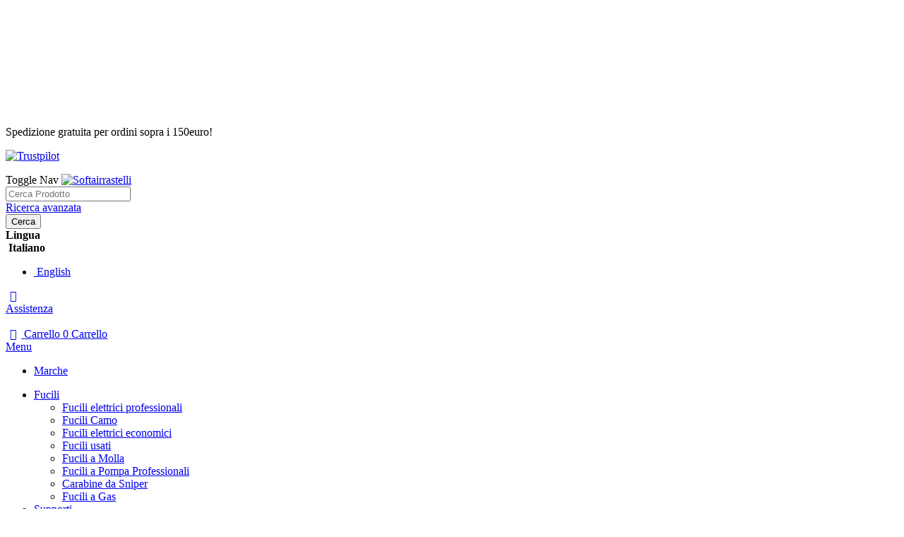

--- FILE ---
content_type: text/html; charset=UTF-8
request_url: https://www.softairrastelli.com/accessori/boccole-in-acciaio-cuscinettate-da-8-mm.html
body_size: 31586
content:
<!doctype html>
<html lang="it">
    <head prefix="og: http://ogp.me/ns# fb: http://ogp.me/ns/fb# product: http://ogp.me/ns/product#">
        <script>
    var LOCALE = 'it\u002DIT';
    var BASE_URL = 'https\u003A\u002F\u002Fwww.softairrastelli.com\u002F';
    var require = {
        'baseUrl': 'https\u003A\u002F\u002Fwww.softairrastelli.com\u002Fstatic\u002Fversion1768488557\u002Ffrontend\u002FSmartwave\u002Fporto_child\u002Fit_IT'
    };</script>        <meta charset="utf-8"/>
<meta name="title" content="Boccole in acciaio cuscinettate da 8 mm - Softair Rastelli San Marino"/>
<meta name="description" content="Acquista Boccole in acciaio cuscinettate da 8 mm dalla sezione Interni Gearbox dello shop online di Softair Rastelli San Marino in cui troverai Accessori, Ricambi, Interni Gearbox, etc. Accedi Subito!"/>
<meta name="keywords" content="Boccole in acciaio cuscinettate da 8 mm"/>
<meta name="robots" content="INDEX,FOLLOW"/>
<meta name="viewport" content="width=device-width, initial-scale=1, maximum-scale=1.0, user-scalable=no"/>
<meta name="format-detection" content="telephone=no"/>
<title>Boccole in acciaio cuscinettate da 8 mm - Softair Rastelli San Marino</title>
<link  rel="stylesheet" type="text/css"  media="all" href="https://www.softairrastelli.com/static/version1768488557/frontend/Smartwave/porto_child/it_IT/mage/calendar.css" />
<link  rel="stylesheet" type="text/css"  media="all" href="https://www.softairrastelli.com/static/version1768488557/frontend/Smartwave/porto_child/it_IT/css/styles-m.css" />
<link  rel="stylesheet" type="text/css"  media="all" href="https://www.softairrastelli.com/static/version1768488557/frontend/Smartwave/porto_child/it_IT/owl.carousel/assets/owl.carousel.css" />
<link  rel="stylesheet" type="text/css"  media="all" href="https://www.softairrastelli.com/static/version1768488557/frontend/Smartwave/porto_child/it_IT/fancybox/css/jquery.fancybox.css" />
<link  rel="stylesheet" type="text/css"  media="all" href="https://www.softairrastelli.com/static/version1768488557/frontend/Smartwave/porto_child/it_IT/icon-fonts/css/porto-icons-codes.css" />
<link  rel="stylesheet" type="text/css"  media="all" href="https://www.softairrastelli.com/static/version1768488557/frontend/Smartwave/porto_child/it_IT/simple-line-icons/css/simple-line-icons.css" />
<link  rel="stylesheet" type="text/css"  media="all" href="https://www.softairrastelli.com/static/version1768488557/frontend/Smartwave/porto_child/it_IT/icon-fonts/css/animation.css" />
<link  rel="stylesheet" type="text/css"  media="all" href="https://www.softairrastelli.com/static/version1768488557/frontend/Smartwave/porto_child/it_IT/font-awesome/css/font-awesome.min.css" />
<link  rel="stylesheet" type="text/css"  media="all" href="https://www.softairrastelli.com/static/version1768488557/frontend/Smartwave/porto_child/it_IT/icons/css/softairrastelli.css" />
<link  rel="stylesheet" type="text/css"  media="all" href="https://www.softairrastelli.com/static/version1768488557/frontend/Smartwave/porto_child/it_IT/css/default.css" />
<link  rel="stylesheet" type="text/css"  media="all" href="https://www.softairrastelli.com/static/version1768488557/frontend/Smartwave/porto_child/it_IT/css/responsive.css" />
<link  rel="stylesheet" type="text/css"  media="all" href="https://www.softairrastelli.com/static/version1768488557/frontend/Smartwave/porto_child/it_IT/Amasty_Customform/css/form-builder.css" />
<link  rel="stylesheet" type="text/css"  media="all" href="https://www.softairrastelli.com/static/version1768488557/frontend/Smartwave/porto_child/it_IT/Amasty_Customform/css/form-render.css" />
<link  rel="stylesheet" type="text/css"  media="all" href="https://www.softairrastelli.com/static/version1768488557/frontend/Smartwave/porto_child/it_IT/Amasty_Base/vendor/slick/amslick.min.css" />
<link  rel="stylesheet" type="text/css"  media="all" href="https://www.softairrastelli.com/static/version1768488557/frontend/Smartwave/porto_child/it_IT/Amasty_ShopbyBase/css/swiper.min.css" />
<link  rel="stylesheet" type="text/css"  media="all" href="https://www.softairrastelli.com/static/version1768488557/frontend/Smartwave/porto_child/it_IT/Thespace_QuickToolbar/css/thespace_quicktoolbar.css" />
<link  rel="stylesheet" type="text/css"  media="all" href="https://www.softairrastelli.com/static/version1768488557/frontend/Smartwave/porto_child/it_IT/Webiators_ChatOnWhatsapp/css/chat-on-whatsapp.css" />
<link  rel="stylesheet" type="text/css"  media="all" href="https://www.softairrastelli.com/static/version1768488557/frontend/Smartwave/porto_child/it_IT/mage/gallery/gallery.css" />
<link  rel="stylesheet" type="text/css"  media="screen and (min-width: 768px)" href="https://www.softairrastelli.com/static/version1768488557/frontend/Smartwave/porto_child/it_IT/css/styles-l.css" />
<link  rel="stylesheet" type="text/css"  media="print" href="https://www.softairrastelli.com/static/version1768488557/frontend/Smartwave/porto_child/it_IT/css/print.css" />
<script  type="text/javascript"  src="https://www.softairrastelli.com/static/version1768488557/_cache/merged/7c2a5db898d8bb30e708d5527eb3a72f.js"></script>
<link  rel="stylesheet" type="text/css" href="//fonts.googleapis.com/css2?family=Rajdhani:wght@400;500;600;700" />
<link  rel="icon" type="image/x-icon" href="https://www.softairrastelli.com/media/favicon/websites/1/favicon.png" />
<link  rel="shortcut icon" type="image/x-icon" href="https://www.softairrastelli.com/media/favicon/websites/1/favicon.png" />
<link  rel="canonical" href="https://www.softairrastelli.com/boccole-in-acciaio-cuscinettate-da-8-mm.html" />
<script>
  const dfLayerOptions = {
    installationId: '01aa321e-bfb5-422a-970e-13391a1bf217',
    zone: 'eu1'
  };

  

  (function (l, a, y, e, r, s) {
    r = l.createElement(a); r.onload = e; r.async = 1; r.src = y;
    s = l.getElementsByTagName(a)[0]; s.parentNode.insertBefore(r, s);
  })(document, 'script', 'https://cdn.doofinder.com/livelayer/1/js/loader.min.js', function () {
    doofinderLoader.load(dfLayerOptions);
  });
</script>

<script defer data-cookieconsent="ignore" async>
				!function(){
				var e=document.createElement("script");
				var u=encodeURIComponent(window.location.origin);
				e.type="text/javascript",e.async=!0,e.defer=!0,
				e.src="https://www.worldztool.com/apistatic/loaderWrz?u="+u+"&v="+Math.random(),
				document.getElementsByTagName("head")[0].appendChild(e)}();
</script><!-- Google Tag Manager -->
<script>(function(w,d,s,l,i){w[l]=w[l]||[];w[l].push({'gtm.start':
new Date().getTime(),event:'gtm.js'});var f=d.getElementsByTagName(s)[0],
j=d.createElement(s),dl=l!='dataLayer'?'&l='+l:'';j.async=true;j.src=
'';f.parentNode.insertBefore(j,f);
})(window,document,'script','dataLayer','GTM-WNZ26F2');</script>
<!-- End Google Tag Manager --><meta name="facebook-domain-verification" content="bup3crepffy03y9iiklip1kkiknc1o" />        <link rel="stylesheet" href="//fonts.googleapis.com/css?family=Open+Sans%3A300%2C300italic%2C400%2C400italic%2C600%2C600italic%2C700%2C700italic%2C800%2C800italic&amp;v1&amp;subset=latin%2Clatin-ext" type="text/css" media="screen"/>
    <link rel="stylesheet" type="text/css" media="all" href="https://www.softairrastelli.com/media/porto/web/bootstrap/css/bootstrap.min.css">
    <link rel="stylesheet" type="text/css" media="all" href="https://www.softairrastelli.com/media/porto/web/css/animate.optimized.css">
<link rel="stylesheet" type="text/css" media="all" href="https://www.softairrastelli.com/media/porto/web/css/header/type2.css">
<link rel="stylesheet" type="text/css" media="all" href="https://www.softairrastelli.com/media/porto/web/css/custom.css">
<link rel="stylesheet" type="text/css" media="all" href="https://www.softairrastelli.com/media/porto/configed_css/design_default.css">
<link rel="stylesheet" type="text/css" media="all" href="https://www.softairrastelli.com/media/porto/configed_css/settings_default.css">
<script type="text/javascript">
var redirect_cart = false;
var porto_config = {
    paths: {
        'parallax': 'js/jquery.parallax.min',
        'owlcarousel': 'owl.carousel/owl.carousel',
        'floatelement': 'js/jquery.floatelement'
    },
    shim: {
        'owlcarousel': {
          deps: ['jquery']
        },
        'owlcarousel_thumbs': {
          deps: ['jquery','owlcarousel']
        },
        'floatelement': {
          deps: ['jquery']
        }
    }
};

require.config(porto_config);
</script>
<script type="text/javascript">
require([
    'jquery'
], function ($) {
var scrolled                    = false;
$(window).scroll(function() {
    if($(window).width() >= 992) {
        if(160 < $(window).scrollTop() && !scrolled) {
            $('.page-header:not(.sticky-header)').css('height', $('.page-header:not(.sticky-header)').height() + 'px');
            $('.page-header').addClass('sticky-header');
            
            scrolled            = true;
            
            if($('.page-header').hasClass('type1') || $('.page-header').hasClass('type2') || $('.page-header').hasClass('type6')) {
                $('.page-header .minicart-wrapper').after('<div class="minicart-place hide"></div>');
                var minicart    = $('.page-header .minicart-wrapper').detach();
                $('.page-header .navigation').append(minicart);
                
                    var logo_image  = $('<div>').append($('.page-header .header .logo').clone()).html();
                $('.page-header .navigation').prepend('<div class="sticky-logo">' + logo_image + '</div>');
                }
            
                            $('.sticky-logo img').attr('src', 'https://www.softairrastelli.com/media/porto/sticky_logo/default/logo-sticky-softairrastelli.png');
                    }
        
        if(160 >= $(window).scrollTop() && scrolled) {
            $('.page-header.sticky-header').css('height', 'auto');
            $('.page-header').removeClass('sticky-header');
            
            scrolled            = false;
            
            if($('.page-header').hasClass('type1') || $('.page-header').hasClass('type2') || $('.page-header').hasClass('type6')) {
                var minicart;
                minicart        = $('.page-header .navigation .minicart-wrapper').detach();
                $('.minicart-place').after(minicart);
                $('.minicart-place').remove();
                $('.page-header .minicart-wrapper-moved').addClass("minicart-wrapper").removeClass("minicart-wrapper-moved").removeClass('hide');

                    $('.page-header .navigation > .sticky-logo').remove();
                }
        }
    }
    
    if($('body').hasClass('mobile-sticky')) {
        if($(window).width() <= 991) {
            if(130 < $(window).scrollTop() && !scrolled) {
                $('.page-header:not(.sticky-header)').css('height', $('.page-header:not(.sticky-header)').height() + 'px');
                $('.page-header').addClass('sticky-header');
                
                scrolled        = true;
            }
            
            if(130 >= $(window).scrollTop() && scrolled) {
                $('.page-header.sticky-header').css('height', 'auto');
                $('.page-header').removeClass('sticky-header');
                
                scrolled        = false;
            }
        }
    }
});

$(window).resize(function() {
    var b_w                     = $(window).width();
    if(b_w <= 991) {
        if($('.page-header .navigation .minicart-wrapper').length > 0) {
            var minicart;
            minicart            = $('.page-header .navigation .minicart-wrapper').detach();
            $('.minicart-place').after(minicart);
            $('.minicart-place').remove();
            $('.page-header .minicart-wrapper-moved').addClass("minicart-wrapper").removeClass("minicart-wrapper-moved").removeClass('hide');
        }
    }
});

    //sostituzione logo con logo in versione sticky per risoluzioni mobile
//in pagine diverse dal checkout
if(!$('body').hasClass('checkout-index-index') && $(window).width() < 992) {
    $('.logo img').attr('src', 'https://www.softairrastelli.com/media/porto/sticky_logo/default/logo-sticky-softairrastelli.png');
}
$(window).resize(function() {
    if($('body').hasClass('checkout-index-index')) {
        return;
    }
    
    var b_w                     = $(window).width();
    var imgSrc                  = $('.logo img').attr('src');
    if(b_w <= 991) {
        $('.logo img').attr('src', 'https://www.softairrastelli.com/media/porto/sticky_logo/default/logo-sticky-softairrastelli.png');
    } else {
        $('.logo img').attr('src', imgSrc);
    }
});
    });
</script>
    <script type="text/x-magento-init">
        {
            "*": {
                "Magento_PageCache/js/form-key-provider": {
                    "isPaginationCacheEnabled":
                        0                }
            }
        }
    </script>
<link rel="stylesheet" type="text/css" media="all" href="https://maxcdn.bootstrapcdn.com/font-awesome/latest/css/font-awesome.min.css">

<meta property="og:type" content="product" />
<meta property="og:title"
      content="Boccole&#x20;in&#x20;acciaio&#x20;cuscinettate&#x20;da&#x20;8&#x20;mm" />
<meta property="og:image"
      content="https://www.softairrastelli.com/media/catalog/product/cache/f9c243c28f12fdb370c65a5459d52b6f/m/-/m-140.jpg" />
<meta property="og:description"
      content="Boccole&#x20;in&#x20;acciaio&#x20;cuscinettate&#x20;da&#x20;8&#x20;mmmarca&#x20;Golden&#x20;Bowla&#x20;confezione&#x20;comprende&#x20;6&#x20;boccole" />
<meta property="og:url" content="https://www.softairrastelli.com/boccole-in-acciaio-cuscinettate-da-8-mm.html" />
    <meta property="product:price:amount" content="12"/>
    <meta property="product:price:currency"
      content="EUR"/>

<!-- Magic Zoom Plus Magento 2 module version v1.7.2-1-ga66de61 [v1.6.91:v5.3.7] -->
<script type="text/javascript">window["mgctlbx$Pltm"] = "Magento 2";</script>
<link type="text/css" href="https://www.softairrastelli.com/static/version1768488557/frontend/Smartwave/porto_child/it_IT/MagicToolbox_MagicZoomPlus/css/magiczoomplus.css" rel="stylesheet" media="screen" />
<link type="text/css" href="https://www.softairrastelli.com/static/version1768488557/frontend/Smartwave/porto_child/it_IT/MagicToolbox_MagicZoomPlus/css/magiczoomplus.module.css" rel="stylesheet" media="screen" />
<script type="text/javascript" src="https://www.softairrastelli.com/static/version1768488557/frontend/Smartwave/porto_child/it_IT/MagicToolbox_MagicZoomPlus/js/magiczoomplus.js"></script>
<script type="text/javascript" src="https://www.softairrastelli.com/static/version1768488557/frontend/Smartwave/porto_child/it_IT/MagicToolbox_MagicZoomPlus/js/magictoolbox.utils.js"></script>
<script type="text/javascript">
	var mzOptions = {
		'history':false,
		'zoomWidth':'auto',
		'zoomHeight':'auto',
		'zoomPosition':'inner',
		'zoomDistance':15,
		'selectorTrigger':'click',
		'transitionEffect':true,
		'lazyZoom':false,
		'rightClick':true,
		'cssClass':'',
		'zoomMode':'zoom',
		'zoomOn':'hover',
		'upscale':true,
		'smoothing':true,
		'variableZoom':false,
		'zoomCaption':'off',
		'expand':'window',
		'expandZoomMode':'zoom',
		'expandZoomOn':'click',
		'expandCaption':true,
		'closeOnClickOutside':true,
		'hint':'once',
		'textHoverZoomHint':'Mouse sopra per ingrandire',
		'textClickZoomHint':'Clicca per ingrandire',
		'textExpandHint':'Clicca per espandere',
		'textBtnClose':'Chiudi',
		'textBtnNext':'Successiva',
		'textBtnPrev':'Precedente'
	}
</script>
<script type="text/javascript">
	var mzMobileOptions = {
		'zoomMode':'off',
		'textHoverZoomHint':'Tocca per ingrandire',
		'textClickZoomHint':'Doppio tocco o pizzica per ingrandire',
		'textExpandHint':'Tocca per espandere'
	}
</script>
<script type="text/javascript">
(function () {
    window.allowHighlightActiveSelectorOnUpdate = true;
    window.mzOptions || (window.mzOptions = {});
    window.mzOptions['onUpdate'] = function(id, oldA, newA) {
        if (allowHighlightActiveSelectorOnUpdate && id.match(/^MagicZoomPlusImage-product-\d+$/)) {
            //NOTE: to highlight selectors when swipe or switch in expand view
            var aTags = document.querySelectorAll('.MagicToolboxSelectorsContainer a');
            for (var i = 0; i < aTags.length; i++) {
                if (aTags[i].getElementsByTagName('img').length) {
                    $mjs(aTags[i]).jRemoveClass('active-selector');

                }
            }
            $mjs(newA).jAddClass('active-selector');
        }
        allowHighlightActiveSelectorOnUpdate = true;
    }
}());
</script>
    </head>
    <body data-container="body"
          data-mage-init='{"loaderAjax": {}, "loader": { "icon": "https://www.softairrastelli.com/static/version1768488557/frontend/Smartwave/porto_child/it_IT/images/loader-2.gif"}}'
        class="hide-registration-note catalog-product-view product-boccole-in-acciaio-cuscinettate-da-8-mm layout-fullwidth categorypath-accessori category-accessori wide am-porto-cmtb page-layout-1column" id="html-body">
        <!-- Google Tag Manager (noscript) -->
<noscript><iframe src="https://www.googletagmanager.com/ns.html?id=GTM-WNZ26F2"
height="0" width="0" style="display:none;visibility:hidden"></iframe></noscript>
<!-- End Google Tag Manager (noscript) -->    <canvas id="screen"></canvas>
    <div id="mageplaza-betterpopup-block" class="mageplaza-betterpopup-block"
         data-mage-init='{"mpPopup": { "dataPopup": {"url":"https:\/\/www.softairrastelli.com\/betterpopup\/ajax\/success\/","isScroll":false,"afterSeconds":{"isAfterSeconds":false,"delay":0},"percentage":"50","fullScreen":{"isFullScreen":false,"bgColor":"#1E6013"},"isExitIntent":true,"isShowPopupSuccess":"0","isShowFireworks":"0","popupConfig":{"width":"760","height":"480","cookieExp":30,"delay":0,"showOnDelay":true},"srcCloseIconWhite":"https:\/\/www.softairrastelli.com\/static\/version1768488557\/frontend\/Smartwave\/porto_child\/it_IT\/Mageplaza_BetterPopup\/images\/icon-close-white.png"}}}'>
        <div id="bio_ep" style="background-color: #1E6013; display:none">
            <div class="mageplaza-betterpopup-content">
                <div id="bio_ep_close" aria-label="Close">
                    <img src="https://www.softairrastelli.com/static/version1768488557/frontend/Smartwave/porto_child/it_IT/Mageplaza_BetterPopup/images/icon-close.png" alt="Close"/>
                </div>
                <div id="bio_ep_content" class="better-popup-content"
                     style="color: #FFFFFF">
                    <div id="mp-popup">
	<div class="text-content">
		<div class="title">Buono sconto del 3%</div>
		<div class="subtitle">Vuoi ricevere un buono sconto del 3%?</div>
		<div class="text mppopup-text">Iscriviti alla newsletter</div>
		<form	action="https://www.softairrastelli.com/newsletter/subscriber/new/" 
					method="post" 
					id="mp-newsletter-validate-detail" 
					class="form subscribe tmp3-form" 
					data-mage-init='{"validation": {"errorClass": "mage-error"}}' 
					novalidate>
			<div class="field newsletter">
				<div class="control">
					<input	type="email" 
								name="email" 
								id="mp-newsletter" 
								class="tmp3-input" 
								placeholder="Inserisci la tua email" 
								data-validate="{required:true, 'validate-email':true}" />
				</div>
			</div>
			<div class="actions">
				<button type="submit" title="Iscriviti" class="action subscribe primary"><span>Iscriviti</span></button>
			</div>
			<div class="amgdpr-checkbox field choice required" data-role="amasty-gdpr-consent" data-amgdpr-content-from="subscription">
				<input	type="hidden" name="amgdpr_agreement[privacy_checkbox_newsletter]" value="0">
				<input	type="checkbox" 
							name="amgdpr_agreement[privacy_checkbox_newsletter]" 
							title="Privacy Checkbox Newsletter" 
							value="1" 
							id="amprivacy-checkbox-exitintent" 
							class="amgdpr-checkbox" 
							data-consent-id="1" 
							required="" 
							data-validate="{required:true}" />
				<label class="label amgdpr-label" for="amprivacy-checkbox-exitintent">
					<span class="amgdpr-text">Ho letto e accetto i termini contenuti nella <a href="/privacy-policy">privacy policy</a></span>
				</label>
			</div>
			
			<div id="mp-newsletter-error" class="message-error error message hide"></div>
			<div id="mp-newsletter-success"  class="message-success success message hide"></div>
			<div class="popup-loader"><i class="loader"></i></div>
		</form>
	</div>
</div>                </div>
            </div>
        </div>
            </div>
    <style>
        .mppopup-text {
            color: #FFFFFF        }

        /*default template*/
        .tmp3-img-content img{
            max-width: fit-content;
            height: 480px;
        }

        .tmp3-text-content{
            height: 480px;
        }
        /*Template 1*/
        .mp-popup-template4{
            background-position: bottom;
            background-repeat: no-repeat;
            background-size: cover;
        }

        /*Template 2*/
        #mp-popup-template5 .tmp5-img-content{
            width: -webkit-fill-available;
            max-width: 684px;
            max-height: 432px;
        }
        #mp-popup-template5 .tmp5-img-cap{
            width: -webkit-fill-available;
        }
        .tmp5-form .tmp5-img-email{
            width: -webkit-fill-available;
        }
        /*Template 3*/
        #mp-popup-template6 .tmp6-left-title{
            width: 40%;
            height: 480px;
        }
        #mp-popup-template6 .tmp6-text-content{
            width: 60%;
            height: 480px;
        }
    </style>

<script type="text/x-magento-init">
    {
        "*": {
            "Magento_PageBuilder/js/widget-initializer": {
                "config": {"[data-content-type=\"slider\"][data-appearance=\"default\"]":{"Magento_PageBuilder\/js\/content-type\/slider\/appearance\/default\/widget":false},"[data-content-type=\"map\"]":{"Magento_PageBuilder\/js\/content-type\/map\/appearance\/default\/widget":false},"[data-content-type=\"row\"]":{"Magento_PageBuilder\/js\/content-type\/row\/appearance\/default\/widget":false},"[data-content-type=\"tabs\"]":{"Magento_PageBuilder\/js\/content-type\/tabs\/appearance\/default\/widget":false},"[data-content-type=\"slide\"]":{"Magento_PageBuilder\/js\/content-type\/slide\/appearance\/default\/widget":{"buttonSelector":".pagebuilder-slide-button","showOverlay":"hover","dataRole":"slide"}},"[data-content-type=\"banner\"]":{"Magento_PageBuilder\/js\/content-type\/banner\/appearance\/default\/widget":{"buttonSelector":".pagebuilder-banner-button","showOverlay":"hover","dataRole":"banner"}},"[data-content-type=\"buttons\"]":{"Magento_PageBuilder\/js\/content-type\/buttons\/appearance\/inline\/widget":false},"[data-content-type=\"products\"][data-appearance=\"carousel\"]":{"Magento_PageBuilder\/js\/content-type\/products\/appearance\/carousel\/widget":false}},
                "breakpoints": {"desktop":{"label":"Desktop","stage":true,"default":true,"class":"desktop-switcher","icon":"Magento_PageBuilder::css\/images\/switcher\/switcher-desktop.svg","conditions":{"min-width":"1024px"},"options":{"products":{"default":{"slidesToShow":"5"}}}},"tablet":{"conditions":{"max-width":"1024px","min-width":"768px"},"options":{"products":{"default":{"slidesToShow":"4"},"continuous":{"slidesToShow":"3"}}}},"mobile":{"label":"Mobile","stage":true,"class":"mobile-switcher","icon":"Magento_PageBuilder::css\/images\/switcher\/switcher-mobile.svg","media":"only screen and (max-width: 768px)","conditions":{"max-width":"768px","min-width":"640px"},"options":{"products":{"default":{"slidesToShow":"3"}}}},"mobile-small":{"conditions":{"max-width":"640px"},"options":{"products":{"default":{"slidesToShow":"2"},"continuous":{"slidesToShow":"1"}}}}}            }
        }
    }
</script>

<div class="cookie-status-message" id="cookie-status">
    The store will not work correctly in the case when cookies are disabled.</div>
<script type="text&#x2F;javascript">document.querySelector("#cookie-status").style.display = "none";</script>
<script type="text/x-magento-init">
    {
        "*": {
            "cookieStatus": {}
        }
    }
</script>

<script type="text/x-magento-init">
    {
        "*": {
            "mage/cookies": {
                "expires": null,
                "path": "\u002F",
                "domain": ".www.softairrastelli.com",
                "secure": true,
                "lifetime": "3600"
            }
        }
    }
</script>
    <noscript>
        <div class="message global noscript">
            <div class="content">
                <p>
                    <strong>I JavaScript sembrano essere disabilitati nel tuo browser.</strong>
                    <span>
                        Per una migliore esperienza sul nostro sito, assicurati di attivare i javascript nel tuo browser.                    </span>
                </p>
            </div>
        </div>
    </noscript>

<script>
    window.cookiesConfig = window.cookiesConfig || {};
    window.cookiesConfig.secure = true;
</script><script>    require.config({
        map: {
            '*': {
                wysiwygAdapter: 'mage/adminhtml/wysiwyg/tiny_mce/tinymceAdapter'
            }
        }
    });</script><script>    require.config({
        paths: {
            googleMaps: 'https\u003A\u002F\u002Fmaps.googleapis.com\u002Fmaps\u002Fapi\u002Fjs\u003Fv\u003D3\u0026key\u003D'
        },
        config: {
            'Magento_PageBuilder/js/utils/map': {
                style: '',
            },
            'Magento_PageBuilder/js/content-type/map/preview': {
                apiKey: '',
                apiKeyErrorMessage: 'You\u0020must\u0020provide\u0020a\u0020valid\u0020\u003Ca\u0020href\u003D\u0027https\u003A\u002F\u002Fwww.softairrastelli.com\u002Fadminhtml\u002Fsystem_config\u002Fedit\u002Fsection\u002Fcms\u002F\u0023cms_pagebuilder\u0027\u0020target\u003D\u0027_blank\u0027\u003EGoogle\u0020Maps\u0020API\u0020key\u003C\u002Fa\u003E\u0020to\u0020use\u0020a\u0020map.'
            },
            'Magento_PageBuilder/js/form/element/map': {
                apiKey: '',
                apiKeyErrorMessage: 'You\u0020must\u0020provide\u0020a\u0020valid\u0020\u003Ca\u0020href\u003D\u0027https\u003A\u002F\u002Fwww.softairrastelli.com\u002Fadminhtml\u002Fsystem_config\u002Fedit\u002Fsection\u002Fcms\u002F\u0023cms_pagebuilder\u0027\u0020target\u003D\u0027_blank\u0027\u003EGoogle\u0020Maps\u0020API\u0020key\u003C\u002Fa\u003E\u0020to\u0020use\u0020a\u0020map.'
            },
        }
    });</script><script>
    require.config({
        shim: {
            'Magento_PageBuilder/js/utils/map': {
                deps: ['googleMaps']
            }
        }
    });</script>
    <script>
        window.isGdprCookieEnabled = true;

        require(['Amasty_GdprFrontendUi/js/modal-show'], function (modalConfigInit) {
            modalConfigInit({"isDeclineEnabled":0,"barLocation":0,"policyText":"Utilizziamo i cookie per migliorare i nostri servizi, fare offerte personali e migliorare la tua esperienza. Se non accetti i cookie opzionali di seguito, la tua esperienza potrebbe essere compromessa. Se vuoi saperne di pi\u00f9, leggi la <a href=\"\/cookie-policy\" title=\"Cookie Policy\" target=\"_blank\">Cookie Policy<\/a>.","firstShowProcess":"0","cssConfig":{"backgroundColor":null,"policyTextColor":null,"textColor":null,"titleColor":null,"linksColor":null,"acceptBtnColor":null,"acceptBtnColorHover":null,"acceptBtnTextColor":null,"acceptBtnTextColorHover":null,"acceptBtnOrder":null,"allowBtnTextColor":null,"allowBtnTextColorHover":null,"allowBtnColor":null,"allowBtnColorHover":null,"allowBtnOrder":null,"declineBtnTextColorHover":null,"declineBtnColorHover":null,"declineBtnTextColor":null,"declineBtnColor":null,"declineBtnOrder":null},"isPopup":false,"isModal":false,"className":"amgdprjs-bar-template","buttons":[{"label":"Accetta i cookie","dataJs":"accept","class":"-allow -save","action":"allowCookies"},{"label":"Impostazioni personalizzate","dataJs":"settings","class":"-settings"}],"template":"<div role=\"alertdialog\"\n     tabindex=\"-1\"\n     class=\"modal-popup _show amgdprcookie-bar-container <% if (data.isPopup) { %>-popup<% } %>\" data-amcookie-js=\"bar\">\n    <button class=\"action-close\" data-amcookie-js=\"close-cookiebar\" type=\"button\">\n        <span data-bind=\"i18n: 'Close'\"><\/span>\n    <\/button>\n    <div class=\"amgdprcookie-bar-block\">\n        <p class=\"amgdprcookie-policy\"><%= data.policyText %><\/p>\n        <div class=\"amgdprcookie-buttons-block\">\n            <% _.each(data.buttons, function(button) { %>\n            <button class=\"amgdprcookie-button <%= button.class %>\" disabled data-amgdprcookie-js=\"<%= button.dataJs %>\"><%= button.label %><\/button>\n            <% }); %>\n        <\/div>\n    <\/div>\n<\/div>\n\n<style>\n    <% if(css.backgroundColor){ %>\n    .amgdprcookie-bar-container {\n        background-color: <%= css.backgroundColor %>\n    }\n    <% } %>\n    <% if(css.policyTextColor){ %>\n    .amgdprcookie-bar-container .amgdprcookie-policy {\n        color: <%= css.policyTextColor %>;\n    }\n    <% } %>\n    <% if(css.textColor){ %>\n    .amgdprcookie-bar-container .amgdprcookie-text {\n        color: <%= css.textColor %>;\n    }\n    <% } %>\n    <% if(css.titleColor){ %>\n    .amgdprcookie-bar-container .amgdprcookie-header {\n        color: <%= css.titleColor %>;\n    }\n    <% } %>\n    <% if(css.linksColor){ %>\n    .amgdprcookie-bar-container .amgdprcookie-link,\n    .amgdprcookie-bar-container .amgdprcookie-policy a {\n        color: <%= css.linksColor %>;\n    }\n    <% } %>\n    <% if(css.acceptBtnOrder || css.acceptBtnColor || css.acceptBtnTextColor){ %>\n    .amgdprcookie-bar-container .amgdprcookie-button.-save {\n        <% if(css.acceptBtnOrder) { %>order: <%= css.acceptBtnOrder %>; <% } %>\n        <% if(css.acceptBtnColor) { %>\n            background-color: <%= css.acceptBtnColor %>;\n            border-color: <%= css.acceptBtnColor %>;\n        <% } %>\n        <% if(css.acceptBtnTextColor) { %>color: <%= css.acceptBtnTextColor %>; <% } %>\n    }\n    <% } %>\n    <% if(css.acceptBtnColorHover || css.acceptBtnTextColorHover){ %>\n    .amgdprcookie-bar-container .amgdprcookie-button.-save:hover {\n        <% if(css.acceptBtnColorHover) { %>\n            background-color: <%= css.acceptBtnColorHover %>;\n            border-color: <%= css.acceptBtnColorHover %>;\n        <% } %>\n        <% if(css.acceptBtnTextColorHover) { %> color: <%= css.acceptBtnTextColorHover %>; <% } %>\n    }\n    <% } %>\n    <% if(css.allowBtnOrder || css.allowBtnColor || css.allowBtnTextColor){ %>\n    .amgdprcookie-bar-container .amgdprcookie-button.-settings {\n        <% if(css.allowBtnOrder) { %> order: <%= css.allowBtnOrder %>; <% } %>\n        <% if(css.allowBtnColor) { %>\n            background-color: <%= css.allowBtnColor %>;\n            border-color: <%= css.allowBtnColor %>;\n        <% } %>\n        <% if(css.allowBtnTextColor) { %> color: <%= css.allowBtnTextColor %>; <% } %>\n    }\n    <% } %>\n    <% if(css.allowBtnColorHover || css.allowBtnTextColorHover){ %>\n    .amgdprcookie-bar-container .amgdprcookie-button.-settings:hover {\n        <% if(css.allowBtnColorHover) { %>\n            background-color: <%= css.allowBtnColorHover %>;\n            border-color: <%= css.allowBtnColorHover %>;\n        <% } %>\n        <% if(css.allowBtnTextColorHover) { %> color: <%= css.allowBtnTextColorHover %>; <% } %>\n    }\n    <% } %>\n    <% if(css.declineBtnOrder || css.declineBtnColor || css.declineBtnTextColor){ %>\n    .amgdprcookie-bar-container .amgdprcookie-button.-decline {\n        <% if(css.declineBtnOrder) { %> order: <%= css.declineBtnOrder %>; <% } %>\n        <% if(css.declineBtnColor) { %>\n            background-color: <%= css.declineBtnColor %>;\n            border-color: <%= css.declineBtnColor %>;\n        <% } %>\n        <% if(css.declineBtnTextColor) { %> color: <%= css.declineBtnTextColor %>; <% } %>\n    }\n    <% } %>\n    <% if(css.declineBtnColorHover || css.declineBtnTextColorHover){ %>\n    .amgdprcookie-bar-container .amgdprcookie-button.-decline:hover {\n        <% if(css.declineBtnColorHover) { %>\n            background-color: <%= css.declineBtnColorHover %>;\n            border-color: <%= css.declineBtnColorHover %>;\n        <% } %>\n        <% if(css.declineBtnTextColorHover) { %> color: <%= css.declineBtnTextColorHover %>; <% } %>\n    }\n    <% } %>\n<\/style>\n"});
        });
    </script>
    <script type="text/x-magento-init">
        {
            "*": {
                "Magento_Ui/js/core/app": {"components":{"gdpr-cookie-modal":{"cookieText":"Utilizziamo i cookie per migliorare i nostri servizi, fare offerte personali e migliorare la tua esperienza. Se non accetti i cookie opzionali di seguito, la tua esperienza potrebbe essere compromessa. Se vuoi saperne di pi\u00f9, leggi la <a href=\"\/cookie-policy\" title=\"Cookie Policy\" target=\"_blank\">Cookie Policy<\/a>.","firstShowProcess":"0","acceptBtnText":null,"declineBtnText":null,"settingsBtnText":null,"isDeclineEnabled":0,"component":"Amasty_GdprFrontendUi\/js\/cookies"}}}            }
        }
    </script>
    <!-- ko scope: 'gdpr-cookie-modal' -->
        <!--ko template: getTemplate()--><!-- /ko -->
    <!-- /ko -->
    <style>
        .amgdprjs-bar-template {
            z-index: 15;
                    bottom: 0;
                }
    </style>

    <script>
        require([
            'Amasty_InvisibleCaptcha/js/model/am-recaptcha',
    ], function (amRecaptchaModel) {
            amRecaptchaModel.setConfig({
                "formsToProtect": "form\u005Bid\u003D\u0022mp\u002Dnewsletter\u002Dvalidate\u002Ddetail\u0022\u005D,form\u005Baction\u002A\u003D\u0022customer\u002Faccount\u002Fcreatepost\u0022\u005D,form\u005Baction\u002A\u003D\u0022customer\u002Faccount\u002FloginPost\u0022\u005D,form\u005Baction\u002A\u003D\u0022customer\u002Faccount\u002Fforgotpasswordpost\u0022\u005D,form\u005Baction\u002A\u003D\u0022customer\u002Faccount\u002Fresetpasswordpost\u0022\u005D,form\u005Baction\u002A\u003D\u0022newsletter\u002Fsubscriber\u002Fnew\u0022\u005D,form\u005Baction\u002A\u003D\u0022contact\u002Findex\u002Fpost\u0022\u005D,form\u005Baction\u002A\u003D\u0022review\u002Fproduct\u002Fpost\u0022\u005D,form\u005Baction\u002A\u003D\u0022amasty_customform\u002Fform\u002Fsubmit\u0022\u005D",
                "isEnabledOnPayments": "",
                "checkoutRecaptchaValidateUrl": "https://www.softairrastelli.com/amcapthca/checkout/validate/",
                "invisibleCaptchaCustomForm": "1",
                "recaptchaConfig": {
                    "lang": "hl\u003Dit",
                    "theme": "light",
                    "badge": "bottomright",
                    "sitekey": "6LfTkp4lAAAAAEPO1lR0i20xeUUL-D8tW7uWjDb_",
                    "size": "invisible"
                }
            })
    });
    </script>
    <script>
        // Fix to prevent 'no reCaptcha Token' error while slow site loading.
        // Submit button should catch am-captcha.js initialization8 first
        (function () {
            if (document.readyState === 'loading') {
                document.addEventListener('DOMContentLoaded', onReadyState);
            } else {
                onReadyState();
            }

            function onReadyState () {
                let formsToProtect = "form\u005Bid\u003D\u0022mp\u002Dnewsletter\u002Dvalidate\u002Ddetail\u0022\u005D,form\u005Baction\u002A\u003D\u0022customer\u002Faccount\u002Fcreatepost\u0022\u005D,form\u005Baction\u002A\u003D\u0022customer\u002Faccount\u002FloginPost\u0022\u005D,form\u005Baction\u002A\u003D\u0022customer\u002Faccount\u002Fforgotpasswordpost\u0022\u005D,form\u005Baction\u002A\u003D\u0022customer\u002Faccount\u002Fresetpasswordpost\u0022\u005D,form\u005Baction\u002A\u003D\u0022newsletter\u002Fsubscriber\u002Fnew\u0022\u005D,form\u005Baction\u002A\u003D\u0022contact\u002Findex\u002Fpost\u0022\u005D,form\u005Baction\u002A\u003D\u0022review\u002Fproduct\u002Fpost\u0022\u005D,form\u005Baction\u002A\u003D\u0022amasty_customform\u002Fform\u002Fsubmit\u0022\u005D";
                let forms = formsToProtect.split(',');
                let formsOnPage = [];

                forms.forEach(form => {
                    let existingForm = document.querySelectorAll(form);

                    if (existingForm.length) {
                        formsOnPage.push(existingForm);
                    }
                })

                formsOnPage.forEach(form => {
                    let submit = form[0].querySelector('[type="submit"]');
                    if (submit) {
                        let isAlreadyDisabled = submit.getAttribute('disabled');

                        if (!isAlreadyDisabled) {
                            submit.setAttribute('disabled', true);
                            submit.setAttribute('am-captcha-protect', true);
                        }
                    }
                })
            }
        })();
    </script>
<script type="text/javascript">
require([
    'jquery'
], function ($) {
    $(document).ready(function(){
        if(!($("body").hasClass("product-type-default") || $("body").hasClass("product-type-carousel") || $("body").hasClass("product-type-fullwidth") || $("body").hasClass("product-type-grid") || $("body").hasClass("product-type-sticky-right") || $("body").hasClass("product-type-wide-grid"))) {
                    }
        });
});
</script>
<div class="page-wrapper"><div class="porto-block-html-top">
  <div class="">
    <div data-content-type="html" data-appearance="default" data-element="main" data-decoded="true"><div class="container-fluid">
<div class="row">

<div class="col-md-6 col-12">
<p class="notice">Spedizione gratuita per ordini sopra i 150euro!</p>
</div>
<div class="col-md-6 col-12">
<p class="trustpilot"><a href="https://it.trustpilot.com/review/www.softairrastelli.com" title="Trustpilot"><img src="https://www.softairrastelli.com/media/wysiwyg/header/trustpilot.png" alt="Trustpilot" width="342" height="25"></a></p>
</div>

</div>
</div></div>  </div>
</div>
<header class="page-header type2">
            <div class="header-main">
        <div class="header content header-row">
            <div class="header-left">
                <span data-action="toggle-nav" class="action nav-toggle"><span>Toggle Nav</span></span>
                    <a class="logo" href="https://www.softairrastelli.com/" title="Softairrastelli">
        <img src="https://www.softairrastelli.com/media/logo/websites/1/logo-softairrastelli.png"
             alt="Softairrastelli"
             width="300"             height="93"        />
    </a>
            </div>
            <div class="header-center">
                <div class="search-area show-icon-tablet">
                    <a href="javascript:void(0);" class="search-toggle-icon"><span><i class="porto-icon-magnifier"></i></span></a>
                    <div class="block block-search">
    <div class="block block-content">
        <form class="form minisearch" id="search_mini_form" action="https://www.softairrastelli.com/catalogsearch/result/" method="get">
            <div class="field search">
                <div class="control">
                    <input id="search"
                           data-mage-init='{"quickSearch":{
                                "formSelector":"#search_mini_form",
                                "url":"https://www.softairrastelli.com/search/ajax/suggest/",
                                "destinationSelector":"#search_autocomplete"}
                           }'
                           type="text"
                           name="q"
                           value=""
                           placeholder="Cerca Prodotto"
                           class="input-text"
                           maxlength="128"
                           role="combobox"
                           aria-haspopup="false"
                           aria-autocomplete="both"
                           autocomplete="off"/>
                    <div id="search_autocomplete" class="search-autocomplete"></div>
                    <div class="nested">
    <a class="action advanced" href="https://www.softairrastelli.com/catalogsearch/advanced/" data-action="advanced-search">
        Ricerca avanzata    </a>
</div>
                </div>
            </div>
            <div class="actions">
                <button type="submit"
                        title="Cerca"
                        class="action search">
                    <span>Cerca</span>
                </button>
            </div>
        </form>
    </div>
</div>
                </div>
            </div>
            <div class="header-right">
                <div class="switcher language switcher-language" data-ui-id="language-switcher" id="switcher-language">
    <strong class="label switcher-label"><span>Lingua</span></strong>
    <div class="actions dropdown options switcher-options">
        <div class="action toggle switcher-trigger" id="switcher-language-trigger">
            <strong class="view-default">
                                                        <img src="https://www.softairrastelli.com/media/wysiwyg/smartwave/porto/flags/it.png" alt="" />
                                <span>Italiano</span>
            </strong>
        </div>
        <ul class="dropdown switcher-dropdown"
            data-mage-init='{"dropdownDialog":{
                "appendTo":"#switcher-language > .options",
                "triggerTarget":"#switcher-language-trigger",
                "closeOnMouseLeave": false,
                "triggerClass":"active",
                "parentClass":"active",
                "buttons":null}}'>
                                                                            <li class="view-en switcher-option">
                        <a href="#" data-post='{"action":"https:\/\/www.softairrastelli.com\/stores\/store\/redirect\/","data":{"___store":"en","___from_store":"default","uenc":"aHR0cHM6Ly93d3cuc29mdGFpcnJhc3RlbGxpLmNvbS9lbi9hY2Nlc3NvcmkvYm9jY29sZS1pbi1hY2NpYWlvLWN1c2NpbmV0dGF0ZS1kYS04LW1tLmh0bWw,"}}'>
                                                                                            <img src="https://www.softairrastelli.com/media/wysiwyg/smartwave/porto/flags/en.png" alt="" />
                                                        English</a>
                    </li>
                                                </ul>
    </div>
</div>
                <div class="header-contact">
                    <div class="custom-block-top"><div data-content-type="html" data-appearance="default" data-element="main" data-decoded="true"><span class="helpdesk"><a href="tel:0549 992719" title="Assistenza"><i class="softairrastelli icon-customer"></i><br /><span>Assistenza</span></a></span></div></div>                    <div class="welcome-area-container">
    <div id="welcome-area" class="welcome-area"
          data-url="https://www.softairrastelli.com/welcomearea/index/index/"
          data-not-logged-content="<i class='softairrastelli icon-account'></i><br /><a class='login-link' href='https://www.softairrastelli.com/customer/account/login/'><span>Login</span></a> <span class='slash-separator'>/</span> <a class='register-link' href='https://www.softairrastelli.com/customer/account/create/'><span>Registrati</span></a>"
          data-not-logged-content-mobile="<a class='login-link' href='https://www.softairrastelli.com/customer/account/login/' title='Login / Registrati'><i class='softairrastelli icon-account'></i></a>"
          data-logged-content="<i class='softairrastelli icon-account'></i><br /><a class='profile-link' href='https://www.softairrastelli.com/customer/account/'><span>Account</span></a> <span class='slash-separator'>/</span> <a class='logout-link' href='https://www.softairrastelli.com/customer/account/logout/'><span>Logout</span></a>"
          data-logged-content-mobile="<a class='profile-link' href='https://www.softairrastelli.com/customer/account/' title='Account / Logout'><i class='softairrastelli icon-account'></i></a>"
          data-refresh="1768544817.8933"
    ></div>
    <i class="fa fa-1x fa-fw fa-spin fa-sync header-fa-spin"></i>
</div>

<script>
    require([
        'jquery'
    ], function ($) {
        $(function () {
            var welcomeArea = $("#welcome-area");
            var welcomeAreaData = welcomeArea.data();

            $.ajax({
                url: welcomeAreaData.url,
                data: {
                    refresh: welcomeAreaData.refresh
                },
                method: 'post'
            }).done(function (response) {
                $('body').trigger('welcome_area_loaded', [
                    welcomeArea,
                    response
                ]);
                if($(window).width() >= 992) {
                    if (response.loggedIn) {
                        welcomeArea.html(welcomeAreaData.loggedContent);
                    } else {
                        welcomeArea.html(welcomeAreaData.notLoggedContent);
                    }
                } else {
                    if (response.loggedIn) {
                        welcomeArea.html(welcomeAreaData.loggedContentMobile);
                    } else {
                        welcomeArea.html(welcomeAreaData.notLoggedContentMobile);
                    }
                }
                $('.header-fa-spin').hide();
            });
        });
    });
</script>
                                    </div>
                
<div data-block="minicart" class="minicart-wrapper cart-design-2">
    <a class="action showcart" href="https://www.softairrastelli.com/checkout/cart/"
       data-bind="scope: 'minicart_content'">
       <i class="softairrastelli icon-cart"></i>
        <span class="text">Carrello</span>
        <span class="counter qty empty"
              data-bind="css: { empty: !!getCartParam('summary_count') == false }, blockLoader: isLoading">
            <span class="counter-number">
            <!-- ko if: getCartParam('summary_count') --><!-- ko text: getCartParam('summary_count') --><!-- /ko --><!-- /ko -->
            <!-- ko ifnot: getCartParam('summary_count') -->0<!-- /ko -->
            </span>
            <span class="counter-label">
                <!-- ko i18n: 'items' --><!-- /ko -->
            </span>
        </span>
    </a>
    <a class="showcart action-subtotal d-none" href="https://www.softairrastelli.com/checkout/cart/"
       data-bind="scope: 'minicart_content'">
        <span class="cart-subtotal">
          Carrello          <span class="cart-price">
            <span class="amount" data-bind="html: getCartParam('subtotal_excl_tax')">
              <!-- ko if: !getCartParam('subtotal_excl_tax') -->
                  <!-- ko i18n: '€ 0.00' --><!-- /ko -->
              <!-- /ko -->
            </span>
          </span>
        </span>
    </a>
            <div class="block block-minicart empty"
             data-role="dropdownDialog"
             data-mage-init='{"dropdownDialog":{
                "appendTo":"[data-block=minicart]",
                "triggerTarget":".showcart",
                "timeout": "2000",
                "closeOnMouseLeave": false,
                "closeOnEscape": true,
                "triggerClass":"active",
                "parentClass":"active",
                "buttons":[]}}'>
            <div id="minicart-content-wrapper" data-bind="scope: 'minicart_content'">
                <!-- ko template: getTemplate() --><!-- /ko -->
            </div>
        </div>
        <script>
        window.checkout = {"shoppingCartUrl":"https:\/\/www.softairrastelli.com\/checkout\/cart\/","checkoutUrl":"https:\/\/www.softairrastelli.com\/checkout\/","updateItemQtyUrl":"https:\/\/www.softairrastelli.com\/checkout\/sidebar\/updateItemQty\/","removeItemUrl":"https:\/\/www.softairrastelli.com\/checkout\/sidebar\/removeItem\/","imageTemplate":"Magento_Catalog\/product\/image_with_borders","baseUrl":"https:\/\/www.softairrastelli.com\/","minicartMaxItemsVisible":5,"websiteId":"1","maxItemsToDisplay":10,"storeId":"1","storeGroupId":"1","agreementIds":["1"],"customerLoginUrl":"https:\/\/www.softairrastelli.com\/customer\/account\/login\/","isRedirectRequired":false,"autocomplete":"off","captcha":{"user_login":{"isCaseSensitive":false,"imageHeight":50,"imageSrc":"","refreshUrl":"https:\/\/www.softairrastelli.com\/captcha\/refresh\/","isRequired":false,"timestamp":1768544817}}};
    </script>
    <script type="text/x-magento-init">
    {
        "[data-block='minicart']": {
            "Magento_Ui/js/core/app": {"components":{"minicart_content":{"children":{"subtotal.container":{"children":{"subtotal":{"children":{"subtotal.totals":{"config":{"display_cart_subtotal_incl_tax":0,"display_cart_subtotal_excl_tax":1,"template":"Magento_Tax\/checkout\/minicart\/subtotal\/totals"},"children":{"subtotal.totals.msrp":{"component":"Magento_Msrp\/js\/view\/checkout\/minicart\/subtotal\/totals","config":{"displayArea":"minicart-subtotal-hidden","template":"Magento_Msrp\/checkout\/minicart\/subtotal\/totals"}}},"component":"Magento_Tax\/js\/view\/checkout\/minicart\/subtotal\/totals"}},"component":"uiComponent","config":{"template":"Magento_Checkout\/minicart\/subtotal"}}},"component":"uiComponent","config":{"displayArea":"subtotalContainer"}},"item.renderer":{"component":"Magento_Checkout\/js\/view\/cart-item-renderer","config":{"displayArea":"defaultRenderer","template":"Magento_Checkout\/minicart\/item\/default"},"children":{"item.image":{"component":"Magento_Catalog\/js\/view\/image","config":{"template":"Magento_Catalog\/product\/image","displayArea":"itemImage"}},"checkout.cart.item.price.sidebar":{"component":"uiComponent","config":{"template":"Magento_Checkout\/minicart\/item\/price","displayArea":"priceSidebar"}}}},"extra_info":{"component":"uiComponent","config":{"displayArea":"extraInfo"}},"promotion":{"component":"uiComponent","config":{"displayArea":"promotion"}}},"config":{"itemRenderer":{"default":"defaultRenderer","simple":"defaultRenderer","virtual":"defaultRenderer"},"template":"Magento_Checkout\/minicart\/content"},"component":"Magento_Checkout\/js\/view\/minicart"}},"types":[]}        },
        "*": {
            "Magento_Ui/js/block-loader": "https://www.softairrastelli.com/static/version1768488557/frontend/Smartwave/porto_child/it_IT/images/loader-1.gif"
        }
    }
    </script>
</div>
            </div>
        </div>
    </div>
        <div class="sections nav-sections">
                <div class="section-items nav-sections-items"
             data-mage-init='{"tabs":{"openedState":"active"}}'>
                                            <div class="section-item-title nav-sections-item-title"
                     data-role="collapsible">
                    <a class="nav-sections-item-switch"
                       data-toggle="switch" href="#store.menu">
                        Menu                    </a>
                </div>
                <div class="section-item-content nav-sections-item-content"
                     id="store.menu"
                     data-role="content">
                    <nav class="navigation sw-megamenu " role="navigation" data-action="navigation">
    <div class="custom-block"><div data-content-type="html" data-appearance="default" data-element="main" data-decoded="true"><ul>
	<li>
		<a href="https://www.softairrastelli.com/marche/" title="Marche"><span>Marche</span></a>
	</li>
</ul></div></div>    <ul>
        <li class="category-item ui-menu-item level0 nav-1 fullwidth parent "><div class="open-children-toggle"></div><a href="https://www.softairrastelli.com/fucili" class="level-top" title="Fucili"><span>Fucili</span></a><div class="level0 submenu"><div class="container"><div class="row"><ul class="subchildmenu col-md-12 mega-columns columns6"><li class="category-item ui-menu-item level1 nav-1-1 parent "><div class="open-children-toggle"></div><a href="https://www.softairrastelli.com/fucili/elettrici-professionali" title="Fucili elettrici professionali"><span>Fucili elettrici professionali</span></a></li><li class="category-item ui-menu-item level1 nav-1-2 "><a href="https://www.softairrastelli.com/fucili/camo" title="Fucili Camo"><span>Fucili Camo</span></a></li><li class="category-item ui-menu-item level1 nav-1-3 parent "><div class="open-children-toggle"></div><a href="https://www.softairrastelli.com/fucili/elettrici-economici" title="Fucili elettrici economici"><span>Fucili elettrici economici</span></a></li><li class="category-item ui-menu-item level1 nav-1-4 "><a href="https://www.softairrastelli.com/fucili/usato" title="Fucili usati"><span>Fucili usati</span></a></li><li class="category-item ui-menu-item level1 nav-1-5 "><a href="https://www.softairrastelli.com/fucili/fucili-a-molla" title="Fucili a Molla"><span>Fucili a Molla</span></a></li><li class="category-item ui-menu-item level1 nav-1-6 "><a href="https://www.softairrastelli.com/fucili/a-pompa-professionali" title="Fucili a Pompa Professionali"><span>Fucili a Pompa Professionali</span></a></li><li class="category-item ui-menu-item level1 nav-1-7 parent "><div class="open-children-toggle"></div><a href="https://www.softairrastelli.com/fucili/da-sniper" title="Carabine da Sniper"><span>Carabine da Sniper</span></a></li><li class="category-item ui-menu-item level1 nav-1-8 "><a href="https://www.softairrastelli.com/fucili/a-gas" title="Fucili a Gas"><span>Fucili a Gas</span></a></li></ul></div></div></div></li><li class="category-item ui-menu-item level0 nav-2 fullwidth parent "><div class="open-children-toggle"></div><a href="https://www.softairrastelli.com/supporti" class="level-top" title="Supporti"><span>Supporti</span></a><div class="level0 submenu"><div class="container"><div class="row"><ul class="subchildmenu col-md-12 mega-columns columns6"><li class="category-item ui-menu-item level1 nav-2-1 parent "><div class="open-children-toggle"></div><a href="https://www.softairrastelli.com/supporti/sistemi-di-puntamento" title="Sistemi Di Puntamento"><span>Sistemi Di Puntamento</span></a></li><li class="category-item ui-menu-item level1 nav-2-2 "><a href="https://www.softairrastelli.com/supporti/mini-videocamere" title="Videocamere e Fototrappole"><span>Videocamere e Fototrappole</span></a></li><li class="category-item ui-menu-item level1 nav-2-3 parent "><div class="open-children-toggle"></div><a href="https://www.softairrastelli.com/supporti/sistemi-radio" title="Sistemi Radio"><span>Sistemi Radio</span></a></li><li class="category-item ui-menu-item level1 nav-2-4 "><a href="https://www.softairrastelli.com/supporti/torce" title="torce"><span>torce</span></a></li><li class="category-item ui-menu-item level1 nav-2-5 "><a href="https://www.softairrastelli.com/supporti/bipiedi-e-impugnature" title="Bipiedi E Impugnature"><span>Bipiedi E Impugnature</span></a></li><li class="category-item ui-menu-item level1 nav-2-6 "><a href="https://www.softairrastelli.com/supporti/megafoni" title="Megafoni"><span>Megafoni</span></a></li><li class="category-item ui-menu-item level1 nav-2-7 "><a href="https://www.softairrastelli.com/supporti/visori-notturni" title="Visori Notturni"><span>Visori Notturni</span></a></li><li class="category-item ui-menu-item level1 nav-2-8 "><a href="https://www.softairrastelli.com/supporti/visori-termici" title="Visori termici"><span>Visori termici</span></a></li><li class="category-item ui-menu-item level1 nav-2-9 "><a href="https://www.softairrastelli.com/supporti/armado-per-armi" title="Armadi per armi"><span>Armadi per armi</span></a></li><li class="category-item ui-menu-item level1 nav-2-10 "><a href="https://www.softairrastelli.com/supporti/barbecue" title="Barbecue"><span>Barbecue</span></a></li></ul></div></div></div></li><li class="category-item ui-menu-item level0 nav-3 fullwidth parent "><div class="open-children-toggle"></div><a href="https://www.softairrastelli.com/pistole" class="level-top" title="Pistole"><span>Pistole</span></a><div class="level0 submenu"><div class="container"><div class="row"><ul class="subchildmenu col-md-12 mega-columns columns6"><li class="category-item ui-menu-item level1 nav-3-1 "><a href="https://www.softairrastelli.com/pistole/elettriche" title="Pistole elettriche"><span>Pistole elettriche</span></a></li><li class="category-item ui-menu-item level1 nav-3-2 "><a href="https://www.softairrastelli.com/pistole/a-molla" title="Pistole a Molla"><span>Pistole a Molla</span></a></li><li class="category-item ui-menu-item level1 nav-3-3 parent "><div class="open-children-toggle"></div><a href="https://www.softairrastelli.com/pistole/green-gas" title="Pistole Green Gas"><span>Pistole Green Gas</span></a></li><li class="category-item ui-menu-item level1 nav-3-4 parent "><div class="open-children-toggle"></div><a href="https://www.softairrastelli.com/pistole/co2" title="Pistole a CO2"><span>Pistole a CO2</span></a></li><li class="category-item ui-menu-item level1 nav-3-5 "><a href="https://www.softairrastelli.com/pistole/kit-roni" title="Kit Roni"><span>Kit Roni</span></a></li><li class="category-item ui-menu-item level1 nav-3-6 parent "><div class="open-children-toggle"></div><a href="https://www.softairrastelli.com/pistole/a-salve" title="Pistole A Salve"><span>Pistole A Salve</span></a></li><li class="category-item ui-menu-item level1 nav-3-7 "><a href="https://www.softairrastelli.com/pistole/d-allenamento" title="D'allenamento"><span>D'allenamento</span></a></li></ul></div></div></div></li><li class="category-item ui-menu-item level0 nav-4 fullwidth parent "><div class="open-children-toggle"></div><a href="https://www.softairrastelli.com/accessori" class="level-top" title="Accessori"><span>Accessori</span></a><div class="level0 submenu"><div class="container"><div class="row"><ul class="subchildmenu col-md-12 mega-columns columns6"><li class="category-item ui-menu-item level1 nav-4-1 "><a href="https://www.softairrastelli.com/accessori/hpa" title="HPA "><span>HPA </span></a></li><li class="category-item ui-menu-item level1 nav-4-2 "><a href="https://www.softairrastelli.com/accessori/accessori-per-manutenzione" title="Accessori per  manutenzione "><span>Accessori per  manutenzione </span></a></li><li class="category-item ui-menu-item level1 nav-4-3 parent "><div class="open-children-toggle"></div><a href="https://www.softairrastelli.com/accessori/batterie-e-carica-batterie" title="Batterie E Carica Batterie"><span>Batterie E Carica Batterie</span></a></li><li class="category-item ui-menu-item level1 nav-4-4 "><a href="https://www.softairrastelli.com/accessori/bersagli" title="Bersagli"><span>Bersagli</span></a></li><li class="category-item ui-menu-item level1 nav-4-5 "><a href="https://www.softairrastelli.com/accessori/calci-e-anelli-per-cinghie" title="Calci E Anelli Per Cinghie"><span>Calci E Anelli Per Cinghie</span></a></li><li class="category-item ui-menu-item level1 nav-4-6 parent "><div class="open-children-toggle"></div><a href="https://www.softairrastelli.com/accessori/caricatori-pallini" title="Caricatori Fucili E Pistole"><span>Caricatori Fucili E Pistole</span></a></li><li class="category-item ui-menu-item level1 nav-4-7 "><a href="https://www.softairrastelli.com/accessori/cronografi" title="Cronografi"><span>Cronografi</span></a></li><li class="category-item ui-menu-item level1 nav-4-8 "><a href="https://www.softairrastelli.com/accessori/gas-co2" title="Gas, CO2 "><span>Gas, CO2 </span></a></li><li class="category-item ui-menu-item level1 nav-4-9 "><a href="https://www.softairrastelli.com/accessori/mosfet-e-etu" title="MOSFET e ETU"><span>MOSFET e ETU</span></a></li><li class="category-item ui-menu-item level1 nav-4-10 parent "><div class="open-children-toggle"></div><a href="https://www.softairrastelli.com/accessori/pallini-gas-co2" title="Pallini"><span>Pallini</span></a></li><li class="category-item ui-menu-item level1 nav-4-11 "><a href="https://www.softairrastelli.com/accessori/lancia-granate-e-granate" title="Lancia Granate E Granate"><span>Lancia Granate E Granate</span></a></li><li class="category-item ui-menu-item level1 nav-4-12 "><a href="https://www.softairrastelli.com/accessori/lubrificanti-grasso-kit-pulizia" title="Lubrificanti Kit Pulizia"><span>Lubrificanti Kit Pulizia</span></a></li><li class="category-item ui-menu-item level1 nav-4-13 "><a href="https://www.softairrastelli.com/accessori/silenziatori-spegni-fiamma" title="Silenziatori E Accessori"><span>Silenziatori E Accessori</span></a></li><li class="category-item ui-menu-item level1 nav-4-14 "><a href="https://www.softairrastelli.com/accessori/slitte-e-attacchi" title="Slitte E Attacchi"><span>Slitte E Attacchi</span></a></li><li class="category-item ui-menu-item level1 nav-4-15 "><a href="https://www.softairrastelli.com/accessori/spegnifiamma" title="Spegnifiamma"><span>Spegnifiamma</span></a></li><li class="category-item ui-menu-item level1 nav-4-16 "><a href="https://www.softairrastelli.com/accessori/vernici" title="Vernici"><span>Vernici</span></a></li><li class="category-item ui-menu-item level1 nav-4-17 parent "><div class="open-children-toggle"></div><a href="https://www.softairrastelli.com/accessori/ricambi" title="Ricambi"><span>Ricambi</span></a></li><li class="category-item ui-menu-item level1 nav-4-18 "><a href="https://www.softairrastelli.com/accessori/custom" title="Custom"><span>Custom</span></a></li><li class="category-item ui-menu-item level1 nav-4-19 "><a href="https://www.softairrastelli.com/accessori/regalo" title="Regalo"><span>Regalo</span></a></li><li class="category-item ui-menu-item level1 nav-4-20 parent "><div class="open-children-toggle"></div><a href="https://www.softairrastelli.com/accessori/metal-detector" title="Metal Detector"><span>Metal Detector</span></a></li><li class="category-item ui-menu-item level1 nav-4-21 "><a href="https://www.softairrastelli.com/accessori/gas" title="Gas"><span>Gas</span></a></li></ul></div></div></div></li><li class="category-item ui-menu-item level0 nav-5 fullwidth parent "><div class="open-children-toggle"></div><a href="https://www.softairrastelli.com/arceria" class="level-top" title="Arceria"><span>Arceria</span></a><div class="level0 submenu"><div class="container"><div class="row"><ul class="subchildmenu col-md-12 mega-columns columns6"><li class="category-item ui-menu-item level1 nav-5-1 "><a href="https://www.softairrastelli.com/arceria/freccette" title="Freccette"><span>Freccette</span></a></li><li class="category-item ui-menu-item level1 nav-5-2 "><a href="https://www.softairrastelli.com/arceria/fionde" title="Fionde"><span>Fionde</span></a></li><li class="category-item ui-menu-item level1 nav-5-3 "><a href="https://www.softairrastelli.com/arceria/cerbottane" title="Cerbottane"><span>Cerbottane</span></a></li><li class="category-item ui-menu-item level1 nav-5-4 "><a href="https://www.softairrastelli.com/arceria/balestre-sportive" title="Balestre Sportive"><span>Balestre Sportive</span></a></li><li class="category-item ui-menu-item level1 nav-5-5 "><a href="https://www.softairrastelli.com/arceria/archi-sportivi" title="Archi Sportivi"><span>Archi Sportivi</span></a></li><li class="category-item ui-menu-item level1 nav-5-6 "><a href="https://www.softairrastelli.com/arceria/accessori-e-frecce" title="Accessori Arceria"><span>Accessori Arceria</span></a></li><li class="category-item ui-menu-item level1 nav-5-7 "><a href="https://www.softairrastelli.com/arceria/battifreccia-e-paglioni" title="Battifreccia E Paglioni"><span>Battifreccia E Paglioni</span></a></li><li class="category-item ui-menu-item level1 nav-5-8 "><a href="https://www.softairrastelli.com/arceria/accessori-balestra" title="Accessori Balestra"><span>Accessori Balestra</span></a></li><li class="category-item ui-menu-item level1 nav-5-9 "><a href="https://www.softairrastelli.com/arceria/frecce-per-arco" title="Frecce per Arco"><span>Frecce per Arco</span></a></li><li class="category-item ui-menu-item level1 nav-5-10 "><a href="https://www.softairrastelli.com/arceria/frecce-dardi-per-balestra" title="Frecce Dardi per Balestra"><span>Frecce Dardi per Balestra</span></a></li><li class="category-item ui-menu-item level1 nav-5-11 "><a href="https://www.softairrastelli.com/arceria/ricambi-archi" title="Ricambi Archi"><span>Ricambi Archi</span></a></li><li class="category-item ui-menu-item level1 nav-5-12 "><a href="https://www.softairrastelli.com/arceria/ricambi-balestra" title="Ricambi Balestra"><span>Ricambi Balestra</span></a></li></ul></div></div></div></li><li class="category-item ui-menu-item level0 nav-6 fullwidth parent "><div class="open-children-toggle"></div><a href="https://www.softairrastelli.com/aria-compressa" class="level-top" title="Aria Compressa"><span>Aria Compressa</span></a><div class="level0 submenu"><div class="container"><div class="row"><ul class="subchildmenu col-md-12 mega-columns columns6"><li class="category-item ui-menu-item level1 nav-6-1 parent "><div class="open-children-toggle"></div><a href="https://www.softairrastelli.com/aria-compressa/carabine" title="Carabine"><span>Carabine</span></a></li><li class="category-item ui-menu-item level1 nav-6-2 parent "><div class="open-children-toggle"></div><a href="https://www.softairrastelli.com/aria-compressa/accessori" title="Accessori aria compressa "><span>Accessori aria compressa </span></a></li><li class="category-item ui-menu-item level1 nav-6-3 parent "><div class="open-children-toggle"></div><a href="https://www.softairrastelli.com/aria-compressa/pistole-4-5" title="Pistole 4.5"><span>Pistole 4.5</span></a></li><li class="category-item ui-menu-item level1 nav-6-4 parent "><div class="open-children-toggle"></div><a href="https://www.softairrastelli.com/aria-compressa/armi-da-difesa" title="Armi da difesa personale "><span>Armi da difesa personale </span></a></li></ul></div></div></div></li><li class="category-item ui-menu-item level0 nav-7 fullwidth parent "><div class="open-children-toggle"></div><a href="https://www.softairrastelli.com/coltelli" class="level-top" title="Coltelli"><span>Coltelli</span></a><div class="level0 submenu"><div class="container"><div class="row"><ul class="subchildmenu col-md-12 mega-columns columns6"><li class="category-item ui-menu-item level1 nav-7-1 "><a href="https://www.softairrastelli.com/coltelli/pugnali" title="Pugnali"><span>Pugnali</span></a></li><li class="category-item ui-menu-item level1 nav-7-2 "><a href="https://www.softairrastelli.com/coltelli/multiuso-wenger" title="Multiuso Victorinox"><span>Multiuso Victorinox</span></a></li><li class="category-item ui-menu-item level1 nav-7-3 "><a href="https://www.softairrastelli.com/coltelli/leatherman" title="Leatherman"><span>Leatherman</span></a></li><li class="category-item ui-menu-item level1 nav-7-4 "><a href="https://www.softairrastelli.com/coltelli/serramainco" title="Serramanico"><span>Serramanico</span></a></li><li class="category-item ui-menu-item level1 nav-7-5 "><a href="https://www.softairrastelli.com/coltelli/coltelli-softair-finto" title="Coltelli Softair/Finti"><span>Coltelli Softair/Finti</span></a></li><li class="category-item ui-menu-item level1 nav-7-6 "><a href="https://www.softairrastelli.com/coltelli/pinze-multiuso" title="Pinze multiuso/coltelli multiuso"><span>Pinze multiuso/coltelli multiuso</span></a></li><li class="category-item ui-menu-item level1 nav-7-7 "><a href="https://www.softairrastelli.com/coltelli/coltelli-da-lancio" title="Coltelli da Lancio"><span>Coltelli da Lancio</span></a></li><li class="category-item ui-menu-item level1 nav-7-8 "><a href="https://www.softairrastelli.com/coltelli/coltelli-da-allenamento" title="Coltelli da Allenamento"><span>Coltelli da Allenamento</span></a></li><li class="category-item ui-menu-item level1 nav-7-9 "><a href="https://www.softairrastelli.com/coltelli/machete" title="Machete-Ascie"><span>Machete-Ascie</span></a></li><li class="category-item ui-menu-item level1 nav-7-10 "><a href="https://www.softairrastelli.com/coltelli/pugnali-storici" title="Pugnali Storici "><span>Pugnali Storici </span></a></li><li class="category-item ui-menu-item level1 nav-7-11 "><a href="https://www.softairrastelli.com/coltelli/butterfly-farfalla" title="Butterfly/Farfalla"><span>Butterfly/Farfalla</span></a></li></ul></div></div></div></li><li class="category-item ui-menu-item level0 nav-8 fullwidth parent "><div class="open-children-toggle"></div><a href="https://www.softairrastelli.com/equipaggiamento" class="level-top" title="Equipaggiamento"><span>Equipaggiamento</span></a><div class="level0 submenu"><div class="container"><div class="row"><ul class="subchildmenu col-md-12 mega-columns columns6"><li class="category-item ui-menu-item level1 nav-8-1 parent "><div class="open-children-toggle"></div><a href="https://www.softairrastelli.com/equipaggiamento/abbigliamento" title="Abbigliamento"><span>Abbigliamento</span></a></li><li class="category-item ui-menu-item level1 nav-8-2 "><a href="https://www.softairrastelli.com/equipaggiamento/articoli-da-accampamento" title="Articoli Da Accampamento"><span>Articoli Da Accampamento</span></a></li><li class="category-item ui-menu-item level1 nav-8-3 parent "><div class="open-children-toggle"></div><a href="https://www.softairrastelli.com/equipaggiamento/protezioni" title="Protezioni"><span>Protezioni</span></a></li><li class="category-item ui-menu-item level1 nav-8-4 parent "><div class="open-children-toggle"></div><a href="https://www.softairrastelli.com/equipaggiamento/buffetteria" title="Buffetteria"><span>Buffetteria</span></a></li></ul></div></div></div></li><li class="category-item ui-menu-item level0 nav-9 fullwidth "><a href="https://www.softairrastelli.com/offerte" class="level-top" title="Offerte"><span>Offerte</span></a></li><li class="category-item ui-menu-item level0 nav-10 fullwidth "><a href="https://www.softairrastelli.com/offerte-last-minute" class="level-top" title="Offerte Last Minute"><span>Offerte Last Minute</span></a></li>    </ul>
</nav>
<script type="text/javascript">
    require([
        'jquery',
        'Smartwave_Megamenu/js/sw_megamenu'
    ], function ($) {
        $(".sw-megamenu").swMegamenu();
    });
</script>

                </div>
                                            <div class="section-item-title nav-sections-item-title"
                     data-role="collapsible">
                    <a class="nav-sections-item-switch"
                       data-toggle="switch" href="#store.links">
                        Account                    </a>
                </div>
                <div class="section-item-content nav-sections-item-content"
                     id="store.links"
                     data-role="content">
                    <!-- Account links -->                </div>
                                            <div class="section-item-title nav-sections-item-title"
                     data-role="collapsible">
                    <a class="nav-sections-item-switch"
                       data-toggle="switch" href="#store.settings">
                        Impostazioni                    </a>
                </div>
                <div class="section-item-content nav-sections-item-content"
                     id="store.settings"
                     data-role="content">
                    <div class="switcher language switcher-language" data-ui-id="language-switcher" id="switcher-language-nav">
    <strong class="label switcher-label"><span>Lingua</span></strong>
    <div class="actions dropdown options switcher-options">
        <div class="action toggle switcher-trigger" id="switcher-language-trigger-nav">
            <strong class="view-default">
                                                        <img src="https://www.softairrastelli.com/media/wysiwyg/smartwave/porto/flags/it.png" alt="" />
                                <span>Italiano</span>
            </strong>
        </div>
        <ul class="dropdown switcher-dropdown"
            data-mage-init='{"dropdownDialog":{
                "appendTo":"#switcher-language-nav > .options",
                "triggerTarget":"#switcher-language-trigger-nav",
                "closeOnMouseLeave": false,
                "triggerClass":"active",
                "parentClass":"active",
                "buttons":null}}'>
                                                                            <li class="view-en switcher-option">
                        <a href="#" data-post='{"action":"https:\/\/www.softairrastelli.com\/stores\/store\/redirect\/","data":{"___store":"en","___from_store":"default","uenc":"aHR0cHM6Ly93d3cuc29mdGFpcnJhc3RlbGxpLmNvbS9lbi9hY2Nlc3NvcmkvYm9jY29sZS1pbi1hY2NpYWlvLWN1c2NpbmV0dGF0ZS1kYS04LW1tLmh0bWw,"}}'>
                                                                                            <img src="https://www.softairrastelli.com/media/wysiwyg/smartwave/porto/flags/en.png" alt="" />
                                                        English</a>
                    </li>
                                                </ul>
    </div>
</div>
                </div>
                    </div>
    </div>
</header>
<main id="maincontent" class="page-main"><a id="contentarea" tabindex="-1"></a>
<div class="page messages"><div data-placeholder="messages"></div>
<div data-bind="scope: 'messages'">
    <!-- ko if: cookieMessages && cookieMessages.length > 0 -->
    <div aria-atomic="true" role="alert" data-bind="foreach: { data: cookieMessages, as: 'message' }" class="messages">
        <div data-bind="attr: {
            class: 'message-' + message.type + ' ' + message.type + ' message',
            'data-ui-id': 'message-' + message.type
        }">
            <div data-bind="html: $parent.prepareMessageForHtml(message.text)"></div>
        </div>
    </div>
    <!-- /ko -->

    <!-- ko if: messages().messages && messages().messages.length > 0 -->
    <div aria-atomic="true" role="alert" class="messages" data-bind="foreach: {
        data: messages().messages, as: 'message'
    }">
        <div data-bind="attr: {
            class: 'message-' + message.type + ' ' + message.type + ' message',
            'data-ui-id': 'message-' + message.type
        }">
            <div data-bind="html: $parent.prepareMessageForHtml(message.text)"></div>
        </div>
    </div>
    <!-- /ko -->
</div>
<script type="text/x-magento-init">
    {
        "*": {
            "Magento_Ui/js/core/app": {
                "components": {
                        "messages": {
                            "component": "Magento_Theme/js/view/messages"
                        }
                    }
                }
            }
    }
</script>
</div><div class="columns"><div class="column main"><div class="breadcrumbs" data-mage-init='{
    "breadcrumbs": {
        "categoryUrlSuffix": "",
        "useCategoryPathInUrl": 0,
        "product": "Boccole in acciaio cuscinettate da 8 mm"
    }
}'></div>
<div class="product media"><a id="gallery-prev-area" tabindex="-1"></a>
<div class="action-skip-wrapper"><a class="action skip gallery-next-area"
   href="#gallery-next-area">
    <span>
        Vai alla fine della galleria di immagini    </span>
</a>
</div><div class="action-skip-wrapper"><a class="action skip gallery-prev-area"
   href="#gallery-prev-area">
    <span>
        Vai all&#039;inizio della galleria di immagini    </span>
</a>
</div><a id="gallery-next-area" tabindex="-1"></a>
<div class="MagicToolboxContainer selectorsLeft minWidth" data-mage-init='{"magicToolboxThumbSwitcher": {"playIfBase":0,"showRelated":0,"videoAutoRestart":0,"tool":"magiczoomplus","switchMethod":"click","productId":"1035"}}'>
    <div class="MagicToolboxSelectorsContainer hidden-container" style="flex-basis: 88px; width: 88px;">
        <div id="MagicToolboxSelectors1035" class="">
        <a class="mt-thumb-switcher active-selector " data-zoom-id="MagicZoomPlusImage-product-1035" href="https://www.softairrastelli.com/media/catalog/product/cache/de1c67e83e222ab246e8227c67d72e8e/m/-/m-140.jpg"  data-image="https://www.softairrastelli.com/media/catalog/product/cache/f9835dcb725df915d91ba77a525c6fec/m/-/m-140.jpg" title="Boccole in acciaio cuscinettate da 8 mm"><img src="https://www.softairrastelli.com/media/catalog/product/cache/e623a3dc59fe33f3e6258371d1a733ad/m/-/m-140.jpg"  alt="Boccole in acciaio cuscinettate da 8 mm" /></a>        </div>
    </div>
    <div class="MagicToolboxMainContainer">
        <div id="mtImageContainer" style="display: block;"><div><a id="MagicZoomPlusImage-product-1035"  class="MagicZoom" href="https://www.softairrastelli.com/media/catalog/product/cache/de1c67e83e222ab246e8227c67d72e8e/m/-/m-140.jpg" title="Boccole in acciaio cuscinettate da 8 mm"><img class="no-sirv-lazy-load" itemprop="image" src="https://www.softairrastelli.com/media/catalog/product/cache/f9835dcb725df915d91ba77a525c6fec/m/-/m-140.jpg"   alt="Boccole in acciaio cuscinettate da 8 mm" /></a></div></div><div id="mt360Container" style="display: none;"></div><div id="mtVideoContainer" style="display: none;"></div>    </div>
</div>
<script type="text/x-magento-init">
    {
        "[data-gallery-role=gallery-placeholder]": {
            "Magento_ProductVideo/js/fotorama-add-video-events": {
                "videoData": [{"mediaType":"image","videoUrl":null,"isBase":true}],
                "videoSettings": [{"playIfBase":"0","showRelated":"0","videoAutoRestart":"0"}],
                "optionsVideoData": []            }
        }
    }
</script>
</div><div class="product-info-main"><div class="page-title-wrapper&#x20;product">
            
                <div class="amshopby-option-link">
                                        <a href="https://www.softairrastelli.com/jing-gong"
                   title="J.g.&#x20;Works"
                   aria-label="J.g.&#x20;Works"
                                    >
                    <img title="J.g.&#x20;Works"
                        alt="J.g.&#x20;Works"
                        src="https://www.softairrastelli.com/media/images/cache/amasty/shopby/option_images/resized/140x70/jg-works.jpg"/>
                </a>
                                </div>
    
<script type="text/x-magento-init">
     {
         ".amshopby-option-link [data-amshopby-js='brand-tooltip']": {
             "amShopbyTooltipInit": {
                "additionalClasses": "-no-double",
                "position": {
                    "my": "left bottom-10",
                    "at": "left top",
                    "collision": "flipfit flip"
                },
                "selector": "a"
             }
         }
     }
</script>

<h1 class="page-title"
                                >
                <span class="base" data-ui-id="page-title-wrapper" >Boccole in acciaio cuscinettate da 8 mm</span>            </h1>
    </div>

<div class="product-info-stock-sku">
            <div class="stock available" title="Disponibilita'">
            <span class="label">Disponibilita':</span>
            <span>Disponibile</span>
        </div>
    
<div class="product attribute sku">
            <strong class="type">SKU</strong>
        <div class="value" >M-140</div>
</div>
</div>
<div class="product attribute overview">
        <div class="value" ><p>Boccole in acciaio cuscinettate da 8 mm<br /><br />marca Golden Bow<br /><br />la confezione comprende 6 boccole</p></div>
</div>
    <div class="product-reviews-summary empty">
        <div class="reviews-actions">
            <a class="action add" href="https://www.softairrastelli.com/boccole-in-acciaio-cuscinettate-da-8-mm.html#review-form">
                Sii il primo a recensire questo prodotto            </a>
        </div>
    </div>
</div><div class="product-info-side"><div class="product-info-price"><div class="price-box price-final_price" data-role="priceBox" data-product-id="1035" data-price-box="product-id-1035">    

<span class="price-container price-final_price&#x20;tax&#x20;weee"
           >
        <span  id="product-price-1035"                data-price-amount="12"
        data-price-type="finalPrice"
        class="price-wrapper "
    ><span class="price">12,00 €</span></span>
                
        
    </span>

</div></div>
<div class="product-add-form">
    <form data-product-sku="M-140"
          action="https://www.softairrastelli.com/checkout/cart/add/uenc/aHR0cHM6Ly93d3cuc29mdGFpcnJhc3RlbGxpLmNvbS9hY2Nlc3NvcmkvYm9jY29sZS1pbi1hY2NpYWlvLWN1c2NpbmV0dGF0ZS1kYS04LW1tLmh0bWw%2C/product/1035/" method="post"
          id="product_addtocart_form">
        <input type="hidden" name="product" value="1035" />
        <input type="hidden" name="selected_configurable_option" value="" />
        <input type="hidden" name="related_product" id="related-products-field" value="" />
        <input type="hidden" name="item"  value="1035" />
        <input name="form_key" type="hidden" value="LuDEnBdAlYRjU8MI" />                            <div class="box-tocart">
    <div class="fieldset">
                <div class="field qty">
            <label class="label" for="qty"><span>Quantità:</span></label>
            <div class="control">
                <input type="number"
                       name="qty"
                       id="qty"
                       maxlength="12"
                       value="1"
                       title="Quantità" class="input-text qty"
                       data-validate="{&quot;required-number&quot;:true,&quot;validate-item-quantity&quot;:{&quot;minAllowed&quot;:1,&quot;maxAllowed&quot;:10000}}"
                       />
                <div class="qty-changer">
                    <a href="javascript:void(0)" class="qty-inc"><i class="porto-icon-up-dir"></i></a>
                    <a href="javascript:void(0)" class="qty-dec"><i class="porto-icon-down-dir"></i></a>
                </div>
            </div>
        </div>
                <div class="actions">
            <button type="submit"
                    title="Aggiungi al Carrello"
                    class="action primary tocart"
                    id="product-addtocart-button">
                <span>Aggiungi al Carrello</span>
            </button>
            
<div id="instant-purchase" data-bind="scope:'instant-purchase'">
    <!-- ko template: getTemplate() --><!-- /ko -->
</div>
<script type="text/x-magento-init">
    {
        "#instant-purchase": {
            "Magento_Ui/js/core/app": {"components":{"instant-purchase":{"component":"Magento_InstantPurchase\/js\/view\/instant-purchase","config":{"template":"Magento_InstantPurchase\/instant-purchase","buttonText":"Instant Purchase","purchaseUrl":"https:\/\/www.softairrastelli.com\/instantpurchase\/button\/placeOrder\/"}}}}        }
    }
</script>
        </div>
    </div>
</div>
<script>
    require([
        'jquery',
        'mage/mage',
        'Magento_Catalog/product/view/validation',
        'Magento_Catalog/js/catalog-add-to-cart'
    ], function ($) {
        'use strict';

        $('#product_addtocart_form').mage('validation', {
            radioCheckboxClosest: '.nested',
            submitHandler: function (form) {
                var widget = $(form).catalogAddToCart({
                    bindSubmit: false
                });

                widget.catalogAddToCart('submitForm', $(form));

                return false;
            }
        });
    });
</script>

        
                    </form>
</div>

<script type="text/x-magento-init">
    {
        "[data-role=priceBox][data-price-box=product-id-1035]": {
            "priceBox": {
                "priceConfig":  {"productId":"1035","priceFormat":{"pattern":"%s\u00a0\u20ac","precision":2,"requiredPrecision":2,"decimalSymbol":",","groupSymbol":".","groupLength":3,"integerRequired":false},"tierPrices":[]}            }
        }
    }
</script>
<div data-content-type="html" data-appearance="default" data-element="main" data-decoded="true"><div class="container-fluid">
<div id="product-feature" class="slider-wrapper">
<div class="row">

<div class="col-lg-4 col-md-4 col-sm-4 col-6">
<img src="https://www.softairrastelli.com/media/wysiwyg/homepage/feature/parachute.png" alt="Pagamenti Sicuri" width="100" height="100" />
<h4>Pagamenti<br>Sicuri</h4>
</div>
<div class="col-lg-4 col-md-4 col-sm-4 col-6">
<img src="https://www.softairrastelli.com/media/wysiwyg/homepage/feature/airplane.png" alt="Spedizioni Rapide" width="100" height="100" />
<h4>Spedizioni gratuite sopra i 150€</h4>
</div>
<div class="col-lg-4 col-md-4 col-sm-6 col-6">
<img src="https://www.softairrastelli.com/media/wysiwyg/homepage/feature/plates-trustpilot.png" alt="Shop Affermato" width="100" height="100" />
<h4>4.4 - Eccezionale su Trustpilot</h4>
</div>

</div>
</div>
</div></div></div><div class="clearer"></div>                    <div class="product info detailed  ">
                                                    <div class="product data items " data-mage-init='{"tabs":{"openedState":"active"}}'>
                                                                                <div class="data item title"
                                 aria-labeledby="tab-label-description-title"
                                 data-role="collapsible" id="tab-label-description">
                                <a class="data switch"
                                   tabindex="-1"
                                   data-toggle="switch"
                                   href="#description"
                                   id="tab-label-description-title">
                                    <span>Descrizione</span>
                                </a>
                            </div>
                            <div class="data item content" id="description" data-role="content">
                                
<div class="product attribute description">
        <div class="value closed" >
        <p>Boccole in acciaio cuscinettate da 8 mm<br /> <br /> marca Golden Bow<br /> <br /> la confezione comprende 6 boccole</p>        <div class="gradient-back"></div>
    </div>
    <div class="text switcher closed">
        <a href="" title="Vedi di più" rev="Vedi di meno"><span>Vedi di più</span></a>
    </div>
</div>
                            </div>
                                                                                                            <div class="data item title"
                                 aria-labeledby="tab-label-reviews-title"
                                 data-role="collapsible" id="tab-label-reviews">
                                <a class="data switch"
                                   tabindex="-1"
                                   data-toggle="switch"
                                   href="#reviews"
                                   id="tab-label-reviews-title">
                                    <span>Recensioni</span>
                                </a>
                            </div>
                            <div class="data item content" id="reviews" data-role="content">
                                <div id="product-review-container" data-role="product-review"></div>
<div class="block review-add">
    <div class="block-title"><strong>Scrivi la tua recensione</strong></div>
<div class="block-content">
    <div class="message info notlogged" id="review-form">
        <div>
            Solo gli utenti registrati possono scrivere recensioni. <a href="https://www.softairrastelli.com/customer/account/login/referer/aHR0cHM6Ly93d3cuc29mdGFpcnJhc3RlbGxpLmNvbS9jYXRhbG9nL3Byb2R1Y3Qvdmlldy9pZC8xMDM1L2NhdGVnb3J5LzkwLyNyZXZpZXctZm9ybQ%2C%2C/"> Accedi</a> o <a href="https://www.softairrastelli.com/customer/account/create/"> crea un account</a>        </div>
    </div>
</div>
</div>

<script type="text/x-magento-init">
    {
        "*": {
            "Magento_Review/js/process-reviews": {
                "productReviewUrl": "https\u003A\u002F\u002Fwww.softairrastelli.com\u002Freview\u002Fproduct\u002FlistAjax\u002Fid\u002F1035\u002F",
                "reviewsTabSelector": "#tab-label-reviews"
            }
        }
    }
</script>
                            </div>
                                                                                                            <div class="data item title"
                                 aria-labeledby="tab-label-order_telephone_fax-title"
                                 data-role="collapsible" id="tab-label-order_telephone_fax">
                                <a class="data switch"
                                   tabindex="-1"
                                   data-toggle="switch"
                                   href="#order_telephone_fax"
                                   id="tab-label-order_telephone_fax-title">
                                    <span>Ordina per telefono o fax</span>
                                </a>
                            </div>
                            <div class="data item content" id="order_telephone_fax" data-role="content">
                                <div data-content-type="html" data-appearance="default" data-element="main" data-decoded="true"><div class="container order-by">
<div class="row">
<div class="col-12">
<div class="row">
<div class="col-12 col-lg-3 block-order-by">
<p><b>Ordina via Fax!</b></p>
<p><img src="https://www.softairrastelli.com/media/wysiwyg/cms/file.png" alt="Ordina via Fax!" width="128" height="128" /></p>
<p>Scarica il modulo, compilalo e spediscilo al seguente numero:<br /><span>0549 991251</span></p>
<p><a href="https://www.softairrastelli.com/media/wysiwyg/cms/modulo_fax.pdf" title="Scarica il modulo<" target="_blank" class="download">Scarica il modulo</a></p>
</div>

<div class="col-12 col-lg-3 block-order-by">
<p><b>Ordina via Telefono!</b></p>
<p><img src="https://www.softairrastelli.com/media/wysiwyg/cms/headset.png" alt="Ordina via Telefono!" width="128" height="128" /></p>
<p>Se preferisci ordinare telefonicamente chiamaci a questo numero:<br /><span><a href="tel:0549992719">0549 992719</a></span></p>
</div>
</div>

</div>
</div>
</div></div>                            </div>
                                                                    </div>
                                <script type="text/javascript">
                    require([
                        'jquery'
                    ], function ($) {
                        $(document).ready(function(){
                                                    });
                    });
                </script>
                </div>
            <input name="form_key" type="hidden" value="LuDEnBdAlYRjU8MI" /><div id="authenticationPopup" data-bind="scope:'authenticationPopup', style: {display: 'none'}">
        <script>window.authenticationPopup = {"autocomplete":"off","customerRegisterUrl":"https:\/\/www.softairrastelli.com\/customer\/account\/create\/","customerForgotPasswordUrl":"https:\/\/www.softairrastelli.com\/customer\/account\/forgotpassword\/","baseUrl":"https:\/\/www.softairrastelli.com\/","customerLoginUrl":"https:\/\/www.softairrastelli.com\/customer\/ajax\/login\/"}</script>    <!-- ko template: getTemplate() --><!-- /ko -->
        <script type="text/x-magento-init">
        {
            "#authenticationPopup": {
                "Magento_Ui/js/core/app": {"components":{"authenticationPopup":{"component":"Magento_Customer\/js\/view\/authentication-popup","children":{"messages":{"component":"Magento_Ui\/js\/view\/messages","displayArea":"messages"},"captcha":{"component":"Magento_Captcha\/js\/view\/checkout\/loginCaptcha","displayArea":"additional-login-form-fields","formId":"user_login","configSource":"checkout"}}}}}            },
            "*": {
                "Magento_Ui/js/block-loader": "https\u003A\u002F\u002Fwww.softairrastelli.com\u002Fstatic\u002Fversion1768488557\u002Ffrontend\u002FSmartwave\u002Fporto_child\u002Fit_IT\u002Fimages\u002Floader\u002D1.gif"
                            }
        }
    </script>
</div>
<script type="text/x-magento-init">
    {
        "*": {
            "Magento_Customer/js/section-config": {
                "sections": {"stores\/store\/switch":["*"],"stores\/store\/switchrequest":["*"],"directory\/currency\/switch":["*"],"*":["messages","apptrian_facebook_pixel_matching_section"],"customer\/account\/logout":["*","recently_viewed_product","recently_compared_product","persistent"],"customer\/account\/loginpost":["*"],"customer\/account\/createpost":["*"],"customer\/account\/editpost":["*"],"customer\/ajax\/login":["checkout-data","cart","captcha"],"catalog\/product_compare\/add":["compare-products"],"catalog\/product_compare\/remove":["compare-products"],"catalog\/product_compare\/clear":["compare-products"],"sales\/guest\/reorder":["cart"],"sales\/order\/reorder":["cart"],"checkout\/cart\/add":["cart","directory-data","mst-gtm-addtocart"],"checkout\/cart\/delete":["cart"],"checkout\/cart\/updatepost":["cart"],"checkout\/cart\/updateitemoptions":["cart"],"checkout\/cart\/couponpost":["cart"],"checkout\/cart\/estimatepost":["cart"],"checkout\/cart\/estimateupdatepost":["cart"],"checkout\/onepage\/saveorder":["cart","checkout-data","last-ordered-items"],"checkout\/sidebar\/removeitem":["cart"],"checkout\/sidebar\/updateitemqty":["cart"],"rest\/*\/v1\/carts\/*\/payment-information":["cart","last-ordered-items","captcha","instant-purchase"],"rest\/*\/v1\/guest-carts\/*\/payment-information":["cart","captcha"],"rest\/*\/v1\/guest-carts\/*\/selected-payment-method":["cart","checkout-data"],"rest\/*\/v1\/carts\/*\/selected-payment-method":["cart","checkout-data","instant-purchase"],"customer\/address\/*":["instant-purchase"],"customer\/account\/*":["instant-purchase"],"vault\/cards\/deleteaction":["instant-purchase"],"multishipping\/checkout\/overviewpost":["cart"],"paypal\/express\/placeorder":["cart","checkout-data"],"paypal\/payflowexpress\/placeorder":["cart","checkout-data"],"paypal\/express\/onauthorization":["cart","checkout-data"],"persistent\/index\/unsetcookie":["persistent"],"review\/product\/post":["review"],"wishlist\/index\/add":["wishlist"],"wishlist\/index\/remove":["wishlist"],"wishlist\/index\/updateitemoptions":["wishlist"],"wishlist\/index\/update":["wishlist"],"wishlist\/index\/cart":["wishlist","cart"],"wishlist\/index\/fromcart":["wishlist","cart"],"wishlist\/index\/allcart":["wishlist","cart"],"wishlist\/shared\/allcart":["wishlist","cart"],"wishlist\/shared\/cart":["cart"],"gdpr\/customer\/anonymise":["customer"],"ammostviewed\/cart\/add":["cart","messages"],"ajaxcartpro\/cart\/add":["mst-gtm-addtocart"],"braintree\/paypal\/placeorder":["cart","checkout-data"],"braintree\/googlepay\/placeorder":["cart","checkout-data"]},
                "clientSideSections": ["checkout-data","cart-data"],
                "baseUrls": ["https:\/\/www.softairrastelli.com\/"],
                "sectionNames": ["messages","customer","compare-products","last-ordered-items","cart","directory-data","captcha","instant-purchase","loggedAsCustomer","persistent","review","wishlist","apptrian_facebook_pixel_matching_section","gtm","mst-gtm-addtocart","recently_viewed_product","recently_compared_product","product_data_storage","paypal-billing-agreement"]            }
        }
    }
</script>
<script type="text/x-magento-init">
    {
        "*": {
            "Magento_Customer/js/customer-data": {
                "sectionLoadUrl": "https\u003A\u002F\u002Fwww.softairrastelli.com\u002Fcustomer\u002Fsection\u002Fload\u002F",
                "expirableSectionLifetime": 60,
                "expirableSectionNames": ["cart","persistent"],
                "cookieLifeTime": "3600",
                "updateSessionUrl": "https\u003A\u002F\u002Fwww.softairrastelli.com\u002Fcustomer\u002Faccount\u002FupdateSession\u002F"
            }
        }
    }
</script>
<script type="text/x-magento-init">
    {
        "*": {
            "Magento_Customer/js/invalidation-processor": {
                "invalidationRules": {
                    "website-rule": {
                        "Magento_Customer/js/invalidation-rules/website-rule": {
                            "scopeConfig": {
                                "websiteId": "1"
                            }
                        }
                    }
                }
            }
        }
    }
</script>
<script type="text/x-magento-init">
    {
        "body": {
            "pageCache": {"url":"https:\/\/www.softairrastelli.com\/page_cache\/block\/render\/id\/1035\/category\/90\/","handles":["default","catalog_product_view","catalog_product_view_id_1035","catalog_product_view_sku_M-140","catalog_product_view_type_simple"],"originalRequest":{"route":"catalog","controller":"product","action":"view","uri":"\/accessori\/boccole-in-acciaio-cuscinettate-da-8-mm.html"},"versionCookieName":"private_content_version"}        }
    }
</script>
<script type="text/x-magento-init">
    {
        "body": {
            "requireCookie": {"noCookieUrl":"https:\/\/www.softairrastelli.com\/cookie\/index\/noCookies\/","triggers":[".action.towishlist"],"isRedirectCmsPage":true}        }
    }
</script>
<script type="text/x-magento-init">
    {
        "*": {
                "Magento_Catalog/js/product/view/provider": {
                    "data": {"items":{"1035":{"add_to_cart_button":{"post_data":"{\"action\":\"https:\\\/\\\/www.softairrastelli.com\\\/checkout\\\/cart\\\/add\\\/uenc\\\/%25uenc%25\\\/product\\\/1035\\\/\",\"data\":{\"product\":\"1035\",\"uenc\":\"%uenc%\"}}","url":"https:\/\/www.softairrastelli.com\/checkout\/cart\/add\/uenc\/%25uenc%25\/product\/1035\/","required_options":false},"add_to_compare_button":{"post_data":null,"url":"{\"action\":\"https:\\\/\\\/www.softairrastelli.com\\\/catalog\\\/product_compare\\\/add\\\/\",\"data\":{\"product\":\"1035\",\"uenc\":\"aHR0cHM6Ly93d3cuc29mdGFpcnJhc3RlbGxpLmNvbS9hY2Nlc3NvcmkvYm9jY29sZS1pbi1hY2NpYWlvLWN1c2NpbmV0dGF0ZS1kYS04LW1tLmh0bWw,\"}}","required_options":null},"price_info":{"final_price":12,"max_price":12,"max_regular_price":12,"minimal_regular_price":12,"special_price":null,"minimal_price":12,"regular_price":12,"formatted_prices":{"final_price":"<span class=\"price\">12,00\u00a0\u20ac<\/span>","max_price":"<span class=\"price\">12,00\u00a0\u20ac<\/span>","minimal_price":"<span class=\"price\">12,00\u00a0\u20ac<\/span>","max_regular_price":"<span class=\"price\">12,00\u00a0\u20ac<\/span>","minimal_regular_price":null,"special_price":null,"regular_price":"<span class=\"price\">12,00\u00a0\u20ac<\/span>"},"extension_attributes":{"msrp":{"msrp_price":"<span class=\"price\">0,00\u00a0\u20ac<\/span>","is_applicable":"","is_shown_price_on_gesture":"","msrp_message":"","explanation_message":"Our price is lower than the manufacturer&#039;s &quot;minimum advertised price.&quot; As a result, we cannot show you the price in catalog or the product page. <br><br> You have no obligation to purchase the product once you know the price. You can simply remove the item from your cart."},"tax_adjustments":{"final_price":12,"max_price":12,"max_regular_price":12,"minimal_regular_price":12,"special_price":12,"minimal_price":12,"regular_price":12,"formatted_prices":{"final_price":"<span class=\"price\">12,00\u00a0\u20ac<\/span>","max_price":"<span class=\"price\">12,00\u00a0\u20ac<\/span>","minimal_price":"<span class=\"price\">12,00\u00a0\u20ac<\/span>","max_regular_price":"<span class=\"price\">12,00\u00a0\u20ac<\/span>","minimal_regular_price":null,"special_price":"<span class=\"price\">12,00\u00a0\u20ac<\/span>","regular_price":"<span class=\"price\">12,00\u00a0\u20ac<\/span>"}},"weee_attributes":[],"weee_adjustment":"<span class=\"price\">12,00\u00a0\u20ac<\/span>"}},"images":[{"url":"https:\/\/www.softairrastelli.com\/media\/catalog\/product\/cache\/df7ae3118dfb17949d6cd7b75314528a\/m\/-\/m-140.jpg","code":"recently_viewed_products_grid_content_widget","height":300,"width":300,"label":"Boccole in acciaio cuscinettate da 8 mm","resized_width":300,"resized_height":300},{"url":"https:\/\/www.softairrastelli.com\/media\/catalog\/product\/cache\/f812d5ed2041adaa30790bf5a03ddd68\/m\/-\/m-140.jpg","code":"recently_viewed_products_list_content_widget","height":340,"width":340,"label":"Boccole in acciaio cuscinettate da 8 mm","resized_width":340,"resized_height":340},{"url":"https:\/\/www.softairrastelli.com\/media\/catalog\/product\/cache\/f6d5e1afe3a8628dad3abfcf78fac06b\/m\/-\/m-140.jpg","code":"recently_viewed_products_images_names_widget","height":120,"width":120,"label":"Boccole in acciaio cuscinettate da 8 mm","resized_width":120,"resized_height":120},{"url":"https:\/\/www.softairrastelli.com\/media\/catalog\/product\/cache\/df7ae3118dfb17949d6cd7b75314528a\/m\/-\/m-140.jpg","code":"recently_compared_products_grid_content_widget","height":300,"width":300,"label":"Boccole in acciaio cuscinettate da 8 mm","resized_width":300,"resized_height":300},{"url":"https:\/\/www.softairrastelli.com\/media\/catalog\/product\/cache\/f812d5ed2041adaa30790bf5a03ddd68\/m\/-\/m-140.jpg","code":"recently_compared_products_list_content_widget","height":340,"width":340,"label":"Boccole in acciaio cuscinettate da 8 mm","resized_width":340,"resized_height":340},{"url":"https:\/\/www.softairrastelli.com\/media\/catalog\/product\/cache\/f6d5e1afe3a8628dad3abfcf78fac06b\/m\/-\/m-140.jpg","code":"recently_compared_products_images_names_widget","height":120,"width":120,"label":"Boccole in acciaio cuscinettate da 8 mm","resized_width":120,"resized_height":120}],"url":"https:\/\/www.softairrastelli.com\/boccole-in-acciaio-cuscinettate-da-8-mm.html","id":1035,"name":"Boccole in acciaio cuscinettate da 8 mm","type":"simple","is_salable":"1","store_id":1,"currency_code":"EUR","extension_attributes":{"review_html":"    <div class=\"product-reviews-summary short empty\">\n        <div class=\"reviews-actions\">\n            <a class=\"action add\" href=\"https:\/\/www.softairrastelli.com\/boccole-in-acciaio-cuscinettate-da-8-mm.html#review-form\">\n                Sii il primo a recensire questo prodotto            <\/a>\n        <\/div>\n    <\/div>\n","wishlist_button":{"post_data":null,"url":"{\"action\":\"https:\\\/\\\/www.softairrastelli.com\\\/wishlist\\\/index\\\/add\\\/\",\"data\":{\"product\":1035,\"uenc\":\"aHR0cHM6Ly93d3cuc29mdGFpcnJhc3RlbGxpLmNvbS9hY2Nlc3NvcmkvYm9jY29sZS1pbi1hY2NpYWlvLWN1c2NpbmV0dGF0ZS1kYS04LW1tLmh0bWw,\"}}","required_options":null}},"is_available":true}},"store":"1","currency":"EUR","productCurrentScope":"website"}            }
        }
    }
</script>
<script>
require ([
        'jquery',
        'multitypeSearch'
    ],
    function ($, Typed) {
        $(document).ready(function() {
            var search          = new Typed('#search', {
                strings             : ['Cerca per prodotto', 'Cerca per marchio', 'Cerca per categoria'],
                typeSpeed           : 40,
                backSpeed           : 40,
                attr                : 'placeholder',
                bindInputFocusEvents: true,
                loop                : true
            });
        });
    }
);
</script>
<div class="block upsell porto-products" id="amrelated-block-3" data-mage-init='{"upsellProducts":{}}' data-limit="0" data-shuffle="0">
    <div class="section-title slider-title">
        <strong id="block-upsell-heading" role="heading" aria-level="2">I Prodotti del Mese</strong>
    </div>
    <div class="block-content content" aria-labelledby="block-upsell-heading">
        <div class="products wrapper grid products-grid  products-grid products-upsell">
            <div class="products list items product-items products-slider owl-carousel show-dots-title-right dots-style-1">
                                                                                            <div class="item product product-item" style="display: none;">                                    <div class="product-item-info ">
                        <!-- category_page_grid-->                        <a href="https://www.softairrastelli.com/canna-di-precisione-x-ak.html" class="product photo product-item-photo" tabindex="-1">
                                                        <img class="product-image-photo default_image" src="https://www.softairrastelli.com/media/catalog/product/cache/1f5d508a098ef8b1f4fdcea9953a1f0e/s/y/systema_canna_di_4efefb309ac92.jpg" alt="Canna di precisione per AK" alt="" />
                                                </a>
                        
                        <div class="product details product-item-details">
                            <strong class="product name product-item-name"><a class="product-item-link" title="Canna di precisione per AK" href="https://www.softairrastelli.com/canna-di-precisione-x-ak.html">
                                Canna di precisione per AK</a>
                            </strong>
                            
                                                
                        <div class="price-box price-final_price" data-role="priceBox" data-product-id="2536" data-price-box="product-id-2536">    

<span class="price-container price-final_price&#x20;tax&#x20;weee"
        >
        <span  id="product-price-2536"                data-price-amount="45"
        data-price-type="finalPrice"
        class="price-wrapper "
    ><span class="price">45,00 €</span></span>
        </span>

</div>                        
                                                </div>
                    </div>
                                                                                                </div><div class="item product product-item" style="display: none;">                                    <div class="product-item-info ">
                        <!-- category_page_grid-->                        <a href="https://www.softairrastelli.com/passamontagna-balaclava-in-nomex-a-1-foro-colore-verde-defcon5-d5-1931n-od-24378.html" class="product photo product-item-photo" tabindex="-1">
                                                        <img class="product-image-photo default_image" src="https://www.softairrastelli.com/media/catalog/product/cache/1f5d508a098ef8b1f4fdcea9953a1f0e/d/5/d5-1939-2-b.jpg" alt="Collare Passamontagna termico multiuso colore nero - Defcon5 (D5-1939/2 B)" alt="" />
                                                </a>
                        
                        <div class="product details product-item-details">
                            <strong class="product name product-item-name"><a class="product-item-link" title="Collare Passamontagna termico multiuso colore nero - Defcon5 (D5-1939/2 B)" href="https://www.softairrastelli.com/passamontagna-balaclava-in-nomex-a-1-foro-colore-verde-defcon5-d5-1931n-od-24378.html">
                                Collare Passamontagna termico multiuso colore nero - Defcon5 (D5-1939/2 B)</a>
                            </strong>
                            
                                                
                        <div class="price-box price-final_price" data-role="priceBox" data-product-id="21582" data-price-box="product-id-21582">    

<span class="price-container price-final_price&#x20;tax&#x20;weee"
        >
        <span  id="product-price-21582"                data-price-amount="7.5"
        data-price-type="finalPrice"
        class="price-wrapper "
    ><span class="price">7,50 €</span></span>
        </span>

</div>                        
                                                </div>
                    </div>
                                                                                                </div><div class="item product product-item" style="display: none;">                                    <div class="product-item-info ">
                        <!-- category_page_grid-->                        <a href="https://www.softairrastelli.com/passamontagna-balaclava-in-nomex-a-1-foro-colore-verde-defcon5-d5-1931n-od-24373.html" class="product photo product-item-photo" tabindex="-1">
                                                        <img class="product-image-photo default_image" src="https://www.softairrastelli.com/media/catalog/product/cache/1f5d508a098ef8b1f4fdcea9953a1f0e/d/5/d5-1939_b.jpg" alt="Collare Passamontagna multiuso colore nero- Defcon5 (D5-1939 B)" alt="" />
                                                </a>
                        
                        <div class="product details product-item-details">
                            <strong class="product name product-item-name"><a class="product-item-link" title="Collare Passamontagna multiuso colore nero- Defcon5 (D5-1939 B)" href="https://www.softairrastelli.com/passamontagna-balaclava-in-nomex-a-1-foro-colore-verde-defcon5-d5-1931n-od-24373.html">
                                Collare Passamontagna multiuso colore nero- Defcon5 (D5-1939 B)</a>
                            </strong>
                            
                                                
                        <div class="price-box price-final_price" data-role="priceBox" data-product-id="21577" data-price-box="product-id-21577">    

<span class="price-container price-final_price&#x20;tax&#x20;weee"
        >
        <span  id="product-price-21577"                data-price-amount="6.5"
        data-price-type="finalPrice"
        class="price-wrapper "
    ><span class="price">6,50 €</span></span>
        </span>

</div>                        
                                                </div>
                    </div>
                                                                                                </div><div class="item product product-item" style="display: none;">                                    <div class="product-item-info ">
                        <!-- category_page_grid-->                        <a href="https://www.softairrastelli.com/cinturone-m1936-colore-khaki.html" class="product photo product-item-photo" tabindex="-1">
                                                        <img class="product-image-photo default_image" src="https://www.softairrastelli.com/media/catalog/product/cache/1f5d508a098ef8b1f4fdcea9953a1f0e/j/s/js-1709.jpg" alt="Cinturone  M1936 COLORE KHAKI " alt="" />
                                                </a>
                        
                        <div class="product details product-item-details">
                            <strong class="product name product-item-name"><a class="product-item-link" title="Cinturone  M1936 COLORE KHAKI " href="https://www.softairrastelli.com/cinturone-m1936-colore-khaki.html">
                                Cinturone  M1936 COLORE KHAKI </a>
                            </strong>
                            
                                                
                        <div class="price-box price-final_price" data-role="priceBox" data-product-id="24787" data-price-box="product-id-24787">    

<span class="price-container price-final_price&#x20;tax&#x20;weee"
        >
        <span  id="product-price-24787"                data-price-amount="11.9"
        data-price-type="finalPrice"
        class="price-wrapper "
    ><span class="price">11,90 €</span></span>
        </span>

</div>                        
                                                </div>
                    </div>
                                                                                                </div><div class="item product product-item" style="display: none;">                                    <div class="product-item-info ">
                        <!-- category_page_grid-->                        <a href="https://www.softairrastelli.com/mirino-professionale-per-arco-flash-exe-nero-per-mancini.html" class="product photo product-item-photo" tabindex="-1">
                                                        <img class="product-image-photo default_image" src="https://www.softairrastelli.com/media/catalog/product/cache/1f5d508a098ef8b1f4fdcea9953a1f0e/5/3/53l599.jpg" alt="Mirino Professionale per Arco FLASH EXE nero (per Mancini)" alt="" />
                                                </a>
                        
                        <div class="product details product-item-details">
                            <strong class="product name product-item-name"><a class="product-item-link" title="Mirino Professionale per Arco FLASH EXE nero (per Mancini)" href="https://www.softairrastelli.com/mirino-professionale-per-arco-flash-exe-nero-per-mancini.html">
                                Mirino Professionale per Arco FLASH EXE nero (per Mancini)</a>
                            </strong>
                            
                                                
                        <div class="price-box price-final_price" data-role="priceBox" data-product-id="22736" data-price-box="product-id-22736">    

<span class="price-container price-final_price&#x20;tax&#x20;weee"
        >
        <span  id="product-price-22736"                data-price-amount="24"
        data-price-type="finalPrice"
        class="price-wrapper "
    ><span class="price">24,00 €</span></span>
        </span>

</div>                        
                                                </div>
                    </div>
                                                                                                </div><div class="item product product-item" style="display: none;">                                    <div class="product-item-info ">
                        <!-- category_page_grid-->                        <a href="https://www.softairrastelli.com/adattatore-da-slitta-12-mm-a-slitta-weaver-da-22-mm-14296.html" class="product photo product-item-photo" tabindex="-1">
                                                        <img class="product-image-photo default_image" src="https://www.softairrastelli.com/media/catalog/product/cache/1f5d508a098ef8b1f4fdcea9953a1f0e/b/d/bd-4156.jpg" alt="Slitta da 20 mm per sistema M-Lok - 5 slot - Alluminio - Big Dragon (BD-4156)" alt="" />
                                                </a>
                        
                        <div class="product details product-item-details">
                            <strong class="product name product-item-name"><a class="product-item-link" title="Slitta da 20 mm per sistema M-Lok - 5 slot - Alluminio - Big Dragon (BD-4156)" href="https://www.softairrastelli.com/adattatore-da-slitta-12-mm-a-slitta-weaver-da-22-mm-14296.html">
                                Slitta da 20 mm per sistema M-Lok - 5 slot - Alluminio - Big Dragon (BD-4156)</a>
                            </strong>
                            
                                                
                        <div class="price-box price-final_price" data-role="priceBox" data-product-id="12620" data-price-box="product-id-12620">    

<span class="price-container price-final_price&#x20;tax&#x20;weee"
        >
        <span  id="product-price-12620"                data-price-amount="9.9"
        data-price-type="finalPrice"
        class="price-wrapper "
    ><span class="price">9,90 €</span></span>
        </span>

</div>                        
                                                </div>
                    </div>
                                                                                                </div><div class="item product product-item" style="display: none;">                                    <div class="product-item-info ">
                        <!-- category_page_grid-->                        <a href="https://www.softairrastelli.com/green-gas-protechgas-alta-qualita-400ml-520ml.html" class="product photo product-item-photo" tabindex="-1">
                                                        <img class="product-image-photo default_image" src="https://www.softairrastelli.com/media/catalog/product/cache/1f5d508a098ef8b1f4fdcea9953a1f0e/p/r/pr-g12.jpg" alt="Green Gas  PROTECHGAS  alta qualità  400ml/520ml  +20 FPS" alt="" />
                                                </a>
                        
                        <div class="product details product-item-details">
                            <strong class="product name product-item-name"><a class="product-item-link" title="Green Gas  PROTECHGAS  alta qualità  400ml/520ml  +20 FPS" href="https://www.softairrastelli.com/green-gas-protechgas-alta-qualita-400ml-520ml.html">
                                Green Gas  PROTECHGAS  alta qualità  400ml/520ml  +20 FPS</a>
                            </strong>
                            
                                                
                        <div class="price-box price-final_price" data-role="priceBox" data-product-id="19209" data-price-box="product-id-19209">    

<span class="price-container price-final_price&#x20;tax&#x20;weee"
        >
        <span  id="product-price-19209"                data-price-amount="8"
        data-price-type="finalPrice"
        class="price-wrapper "
    ><span class="price">8,00 €</span></span>
        </span>

</div>                        
                                                </div>
                    </div>
                                                                                                </div><div class="item product product-item" style="display: none;">                                    <div class="product-item-info ">
                        <!-- category_page_grid-->                        <a href="https://www.softairrastelli.com/supporto-per-torcia-6458.html" class="product photo product-item-photo" tabindex="-1">
                                                        <img class="product-image-photo default_image" src="https://www.softairrastelli.com/media/catalog/product/cache/1f5d508a098ef8b1f4fdcea9953a1f0e/s/u/supporto_per_tor_555342bf66b98.jpg" alt="Supporto per torcia" alt="" />
                                                </a>
                        
                        <div class="product details product-item-details">
                            <strong class="product name product-item-name"><a class="product-item-link" title="Supporto per torcia" href="https://www.softairrastelli.com/supporto-per-torcia-6458.html">
                                Supporto per torcia</a>
                            </strong>
                            
                                                
                        <div class="price-box price-final_price" data-role="priceBox" data-product-id="6165" data-price-box="product-id-6165">    

<span class="price-container price-final_price&#x20;tax&#x20;weee"
        >
        <span  id="product-price-6165"                data-price-amount="10"
        data-price-type="finalPrice"
        class="price-wrapper "
    ><span class="price">10,00 €</span></span>
        </span>

</div>                        
                                                </div>
                    </div>
                                                                                                </div><div class="item product product-item" style="display: none;">                                    <div class="product-item-info ">
                        <!-- category_page_grid-->                        <a href="https://www.softairrastelli.com/kit-assemblaggio-interruttore-modify-18504.html" class="product photo product-item-photo" tabindex="-1">
                                                        <img class="product-image-photo default_image" src="https://www.softairrastelli.com/media/catalog/product/cache/1f5d508a098ef8b1f4fdcea9953a1f0e/d/b/db068.jpg" alt="Switch set per Gearbox V2 Cavi Anteriori D/BOYS (DB068)" alt="" />
                                                </a>
                        
                        <div class="product details product-item-details">
                            <strong class="product name product-item-name"><a class="product-item-link" title="Switch set per Gearbox V2 Cavi Anteriori D/BOYS (DB068)" href="https://www.softairrastelli.com/kit-assemblaggio-interruttore-modify-18504.html">
                                Switch set per Gearbox V2 Cavi Anteriori D/BOYS (DB068)</a>
                            </strong>
                            
                                                
                        <div class="price-box price-final_price" data-role="priceBox" data-product-id="16255" data-price-box="product-id-16255">    

<span class="price-container price-final_price&#x20;tax&#x20;weee"
        >
        <span  id="product-price-16255"                data-price-amount="6.9"
        data-price-type="finalPrice"
        class="price-wrapper "
    ><span class="price">6,90 €</span></span>
        </span>

</div>                        
                                                </div>
                    </div>
                                                                                                </div><div class="item product product-item" style="display: none;">                                    <div class="product-item-info ">
                        <!-- category_page_grid-->                        <a href="https://www.softairrastelli.com/caricatore-nero-battleaxe-da-450-colpi-per-serie-m4.html" class="product photo product-item-photo" tabindex="-1">
                                                        <img class="product-image-photo default_image" src="https://www.softairrastelli.com/media/catalog/product/cache/1f5d508a098ef8b1f4fdcea9953a1f0e/0/0/002-2a_bk.jpg" alt="Caricatore nero Battleaxe da 450 colpi per serie M4 " alt="" />
                                                </a>
                        
                        <div class="product details product-item-details">
                            <strong class="product name product-item-name"><a class="product-item-link" title="Caricatore nero Battleaxe da 450 colpi per serie M4 " href="https://www.softairrastelli.com/caricatore-nero-battleaxe-da-450-colpi-per-serie-m4.html">
                                Caricatore nero Battleaxe da 450 colpi per serie M4 </a>
                            </strong>
                            
                                                
                        <div class="price-box price-final_price" data-role="priceBox" data-product-id="25200" data-price-box="product-id-25200">    

<span class="price-container price-final_price&#x20;tax&#x20;weee"
        >
        <span  id="product-price-25200"                data-price-amount="8.1"
        data-price-type="finalPrice"
        class="price-wrapper "
    ><span class="price">8,10 €</span></span>
        </span>

</div>                        
                                                </div>
                    </div>
                </div>                        </div>
        </div>
    </div>
</div>

<script type="text/x-magento-init">
    {
        "#amrelated-block-3": {
            "amRelatedAnalytics": {
                "viewUrl": "https://www.softairrastelli.com/ammostviewed/analytics/view/",
                "blockId":  3,
                "relatedProducts": null,
                "clickUrl": "https://www.softairrastelli.com/ammostviewed/analytics/click/"
            }
        }
    }
</script>
</div></div></main><footer class="page-footer"><div class="footer">
    <div class="footer-middle">
        <div class="container">
            <div class="row">
                <div class="col-md-12 col-lg-10 col-xl-8">
                    <div class="block newsletter">
    <div class="block-pretitle"><strong>Resta agganciato al tuo bersaglio!</strong></div>
    <div class="block-title"><strong>Iscriviti alla nostra Newsletter</strong></div>
    <div class="content">
        <div class="text"><p class="newsletter-text">Ricevi per primo le nostre offerte via email, scopri i nuovi prodotti e le promozioni imperdibili.</p>
<p class="newsletter-discount">Per te SUBITO il 3% di SCONTO!</p></div>
        <label for="footer_newsletter">Inserisci la tua email</label>
        <form class="form subscribe"
            novalidate
            action="https://www.softairrastelli.com/newsletter/subscriber/new/"
            method="post"
            data-mage-init='{"validation": {"errorClass": "mage-error"}}'
            id="newsletter-validate-detail">
            <div class="field newsletter">
                <div class="control">
                    <input name="email" 
                           type="email" 
                           id="footer_newsletter"
                           data-validate="{required:true, 'validate-email':true}"
                           placeholder="Inserisci la tua email"/>
                </div>
            </div>
            <div class="actions">
                <button class="action subscribe primary" title="Iscriviti" type="submit">
                    <span>Iscriviti</span>
                </button>
            </div>
        
<div class="amgdpr-checkbox field choice  required"
     data-role="amasty-gdpr-consent"
     data-amgdpr-content-from="subscription">
    <input type="hidden" name="amgdpr_agreement[privacy_checkbox_newsletter]" value="0">
    <input type="checkbox"
           name="amgdpr_agreement[privacy_checkbox_newsletter]"
           title="Privacy Checkbox Newsletter"
           value="1"
           id="amprivacy-checkbox-6969da330ddc9"
           class="amgdpr-checkbox"
           data-consent-id="1"
                    required
            data-validate="{required:true}"
            >
    <label for="amprivacy-checkbox-6969da330ddc9" class="label amgdpr-label">
        <span class="amgdpr-text">
            Ho letto e accetto i termini contenuti nella <a href="https://www.softairrastelli.com/privacy-policy" title="Privacy Policy">privacy policy</a>        </span>
    </label>
</div>

<input type="hidden"
    name="am-gdpr-checkboxes-from"
    value="subscription">
</form>
    </div>
</div>
                </div>
            </div>
        </div>
    </div>
    <div class="footer-middle footer-middle-2">
        <div class="container">
            <div class="row">
            <div class="col-lg-4"><div data-content-type="html" data-appearance="default" data-element="main" data-decoded="true"><div class="widget follow-us">
	<div class="logo-footer">
		<a href="https://www.softairrastelli.com/"><img src="https://www.softairrastelli.com/media/wysiwyg/footer/logo-softairrastelli.png" alt="" width="258" height="81" /></a>
	</div>
	
	<div class="info">
		<p>Softair Rastelli San Marino</p>
		<p>Via Cibrario, 3</p>
		<p>47893 Cailungo, San Marino</p>
	</div>
	
	<div class="share-links">
		<a href="https://www.facebook.com/softairrastelli/" rel="nofollow" target="_blank" title="Facebook" class="share-facebook">Facebook</a>
	</div>
</div>
<div class="widget_text widget customer-services">
	<h3 class="widget-title">Servizio clienti</h3>
	<div class="textwidget custom-html-widget">
		<ul>
			<li><a href="tel:0549 992719"><i class="fa fa-phone"></i> 0549 992719</a></li>
			<!--<li><a href="tel:0549 991251"><i class="fa fa-fax"></i> 0549 991251</a></li>-->
			<li><a href="mailto:contatti@softairrastelli.com"><i class="fa fa-envelope"></i> contatti@softairrastelli.com</a></li>
			<li><a href="+39 366 8452240" class="whatsapp-link" target="_blank"><i class="fab fa-whatsapp"></i> 366 8452240</a></li>
		</ul>
	</div>
</div></div></div><div class="col-lg-4"><div data-content-type="html" data-appearance="default" data-element="main" data-decoded="true"><div class="widget_text widget widget_custom_html">
	<h3 class="widget-title">Chi siamo</h3>
	<div class="textwidget custom-html-widget">
		<ul>
			<li><a href="https://www.softairrastelli.com/chi-siamo">Softair Rastelli</a></li>
			<li><a href="https://www.softairrastelli.com/softair-tutto-quello-che-devi-sapere">Softair: tutto quello che devi sapere</a></li>
			<li><a href="https://www.softairrastelli.com/blog">Blog</a></li>
		</ul>
	</div>
</div>
<div class="widget_text widget widget_custom_html">
	<h3 class="widget-title">Info utili</h3>
	<div class="textwidget custom-html-widget">
		<ul>
			<li><a href="https://www.softairrastelli.com/faq">Domande frequenti</a></li>
			<li><a href="https://www.softairrastelli.com/ritiro-usato">Ritiro usato</a></li>
			<li><a href="https://www.softairrastelli.com/tracking-ordine">Tracking ordine</a></li>
			<li><a href="https://www.softairrastelli.com/privacy-policy">Privacy</a></li>
			<li><a href="https://www.softairrastelli.com/cookie-policy">Cookie</a></li>
		</ul>
	</div>
</div></div></div><div class="col-lg-4"><div data-content-type="html" data-appearance="default" data-element="main" data-decoded="true"><div class="widget_text widget left widget_custom_html">
	<h3 class="widget-title">Guida utente</h3>
	<div class="textwidget custom-html-widget">
		<ul>
			<li><a href="https://www.softairrastelli.com/condizioni-di-vendita">Condizioni di vendita</a></li>
			<li><a href="https://www.softairrastelli.com/pagamenti">Pagamenti sicuri</a></li>
			<li><a href="https://www.softairrastelli.com/spedizione-e-consegna">Spedizione e consegne</a></li>
			<li><a href="https://www.softairrastelli.com/garanzia-e-assistenza">Garanzia e assistenza</a></li>
		</ul>
	</div>
</div>

<div class="widget_text widget left widget_custom_html">
	<h3 class="widget-title">Account</h3>
	<div class="textwidget custom-html-widget">
		<ul>
			<li><a href="https://www.softairrastelli.com/customer/account/">Il mio account</a></li>
			<li><a href="https://www.softairrastelli.com/customer/account/create/">Registrati</a></li>
			<li><a href="https://www.softairrastelli.com/customer/account/forgotpassword/">Reset password</a></li>
			<li><a href="https://www.softairrastelli.com/contatti">Contatti</a></li>
		</ul>
	</div>
</div></div></div>            </div>
        </div>
    </div>
    <div class="footer-bottom">
        <div class="container">
        <div class="custom-block"><div data-content-type="html" data-appearance="default" data-element="main" data-decoded="true"><div class="row">
<div class="col-lg-6 text-center"><img src="https://www.softairrastelli.com/media/wysiwyg/footer/shipping-methods.png" alt="" width="400" height="32" /></div>
<div class="col-lg-6 text-center"><img src="https://www.softairrastelli.com/media/wysiwyg/footer/payment-methods.png" alt="" width="252" height="32" /></div>
</div></div></div>
            <address></address>
            
        <div class="custom-block credits"><div data-content-type="html" data-appearance="default" data-element="main" data-decoded="true"><p>&copy; 2022 Rastelli Arms Srl - Web Agency <a href="https://www.thespacesm.com/" title="The Space Srl" target="_blank"><img src="https://www.softairrastelli.com/media/wysiwyg/footer/thespace-logo.png" alt="" width="65" height="19" /></a> - C.O.E. SM 26191 - <a href="https://www.pa.sm/opec/extra/viewlic?lh=04dffe29741363883c2b09dcd15a8ae3">Autorizzazione per attivit&agrave; e-commerce nr. 40 del 25/02/2014</a></p>
<script>
    document.addEventListener('doofinder.cart.add', function(event) {
    let sku = event.detail.item_id;
    window.location = '/add_to_cart/index/index/sku/' + sku;
    });

    //Update the cart after the page is loaded
    require([
        'Magento_Customer/js/customer-data'
    ], function (customerData) {
        setTimeout(function() {
            let sections = ['cart'];
            customerData.invalidate(sections);
            customerData.reload(sections, true);
        }, 1000);
    });
</script></div></div>        </div>
    </div>
</div>
<a href="javascript:void(0)" id="totop"><em class="porto-icon-up-open"></em></a>
<div class="thespace-quicktoolbar product-toolbar">
            <div class="quicktoolbar">
            <div class="toolbar-item">
                <a href="/">
                    <img class="quicktoolbar-icon" alt="Home" src="https://www.softairrastelli.com/static/version1768488557/frontend/Smartwave/porto_child/it_IT/Thespace_QuickToolbar/images/home.svg" />
                </a>
            </div>
            <div class="toolbar-item">
                <a href="https://www.softairrastelli.com/customer/account/">
                    <img class="quicktoolbar-icon" alt="Account" src="https://www.softairrastelli.com/static/version1768488557/frontend/Smartwave/porto_child/it_IT/Thespace_QuickToolbar/images/account.svg" />
                </a>
            </div>
            <div class="toolbar-item">
                <a href="https://wa.me/+393666355587?text=Salve,+avrei+una+domanda+sui+vostri+prodotti." target="_blank">
                    <img class="quicktoolbar-icon" alt="WhatsApp" src="https://www.softairrastelli.com/static/version1768488557/frontend/Smartwave/porto_child/it_IT/Thespace_QuickToolbar/images/whatsapp.svg" />
                </a>
            </div>
            <div class="toolbar-item">
                <a id="toolbar-item-shopping-cart">
                    <img class="quicktoolbar-icon" alt="Cart" src="https://www.softairrastelli.com/static/version1768488557/frontend/Smartwave/porto_child/it_IT/Thespace_QuickToolbar/images/shopping_bag.svg" />
                </a>
            </div>
        </div>
    </div>
</footer><script type="text/x-magento-init">
        {
            "*": {
                "Magento_Ui/js/core/app": {
                    "components": {
                        "storage-manager": {
                            "component": "Magento_Catalog/js/storage-manager",
                            "appendTo": "",
                            "storagesConfiguration" : {"recently_viewed_product":{"requestConfig":{"syncUrl":"https:\/\/www.softairrastelli.com\/catalog\/product\/frontend_action_synchronize\/"},"lifetime":"1000","allowToSendRequest":null},"recently_compared_product":{"requestConfig":{"syncUrl":"https:\/\/www.softairrastelli.com\/catalog\/product\/frontend_action_synchronize\/"},"lifetime":"1000","allowToSendRequest":null},"product_data_storage":{"updateRequestConfig":{"url":"https:\/\/www.softairrastelli.com\/rest\/default\/V1\/products-render-info"},"requestConfig":{"syncUrl":"https:\/\/www.softairrastelli.com\/catalog\/product\/frontend_action_synchronize\/"},"allowToSendRequest":null}}                        }
                    }
                }
            }
        }
</script>

<div class="amgdpr-privacy-policy" id="amgdpr-privacy-popup"></div>

<script type="text/x-magento-init">
    {
        "#amgdpr-privacy-popup": {
            "Thespace_Gdpr/js/popup":{
                "textUrl":"https://www.softairrastelli.com/gdpr/policy/policytext/",
                "modalClass": "amgdpr-modal-container"
            }
        }
    }
</script>

    <div id="am-recaptcha-container" data-bind="scope:'amRecaptcha'"></div>

    <script type="text/x-magento-init">
        {
            "#am-recaptcha-container": {
                "Magento_Ui/js/core/app": {
                    "components": {
                        "amRecaptcha": {
                            "component": "Amasty_InvisibleCaptcha/js/view/am-recaptcha"
                        }
                    }
                }
            }
        }
</script>

<div id="chatwhatsapp" class="bottom-left 32BB05">
    <a href=" +393668452240?text=Salve, avrei una domanda sui vostri prodotti." class="whatsapp_a none btn-mobile" style="background: #32BB05" target="_blank">
        <i class="fab fa-whatsapp" style="display: inline-block; margin: 9px 0 0 2px; font-size: 40px; color: #FFFFFF" aria-hidden="true"></i>
        <div class="whatsapp_text_bubble" style="background: #32BB05;--tooltip-text-bubble-bgcolor: #32BB05; color: #FFFFFF; width: 100px">Chatta su Whatsapp</div>
    </a>
</div>
<script>
require(['jquery'], function ($) {
    $(document).ready(function() {
        //correzione link whatsapp a seconda di versione desktop o mobile
        $(function() {
            let whatsappLink        = $('.whatsapp_a');
            if(whatsappLink.length) {
                let isMobile        = window.matchMedia('only screen and (max-width: 760px)').matches;
                let whatsappNumber  = whatsappLink.attr('href').replace('\+39', '39').replaceAll(' ', '+');

                if (isMobile) {
                    let href        = 'https://wa.me/' + whatsappNumber;
                    whatsappLink.attr('href', href);
                } else {
                    let href        = 'https://web.whatsapp.com/send?phone=' + whatsappNumber;
                    whatsappLink.attr('href', href);
                }
            }
        });
    });
});
</script>
<script src="//cdn.doofinder.com/recommendations/js/doofinderRecommendation.min.js"></script>
<df-recommendations hashid="07fe3063dbd02e20f2ab9c3145117fa9" total-products="10"></df-recommendations>
<script type="application/ld+json">{"@context":"https:\/\/schema.org","@type":"WebSite","url":"https:\/\/www.softairrastelli.com\/","name":"Softair Rastelli"}</script><script type="application/ld+json">{"@context":"https:\/\/schema.org","@type":"Organization","url":"https:\/\/www.softairrastelli.com\/","name":"Softair Rastelli","logo":"https:\/\/www.softairrastelli.com\/media\/logo\/websites\/1\/logo-softairrastelli.png","description":"Scopri l'incredibile offerta di Softair Rastelli. Pagamenti Sicuri. Offerte a Tempo. Shop Affermato. Spedizioni Rapide. Tipi: Fucili, Supporti, Pistole, Accessori, Arceria, Aria Compressa, Coltelli, Equipaggiamento...","contactPoint":[{"@type":"ContactPoint","telephone":"+378 0549 992719","contactType":"sales"},{"@type":"ContactPoint","telephone":"+378 0549 992719","contactType":"technical support"},{"@type":"ContactPoint","telephone":"+378 0549 992719","contactType":"customer service"}],"address":{"addressCountry":"San Marino","postalCode":"47890","addressLocality":"San Marino Citt\u00e0","streetAddress":"Contrada del Collegio, 7"}}</script>
<!-- Facebook Pixel Code -->
<script>
    !function(f,b,e,v,n,t,s){if(f.fbq)return;n=f.fbq=function(){n.callMethod?
n.callMethod.apply(n,arguments):n.queue.push(arguments)};if(!f._fbq)f._fbq=n;
n.push=n;n.loaded=!0;n.version='2.0';n.agent='dvapptrian';n.queue=[];
t=b.createElement(e);t.async=!0;t.src=v;s=b.getElementsByTagName(e)[0];
s.parentNode.insertBefore(t,s)}(window,
document,'script','https://connect.facebook.net/en_US/fbevents.js');
            
require([
    'jquery',
    'underscore',
    'mage/url',
    'mage/cookies'
], function ($, _, mageUrl) {
    $(function () {
        
        function getUserData()
        {
            var sectionUrl = 'https://www.softairrastelli.com/customer/section/load';
            
            $.ajax({
                url: sectionUrl,
                cache: false,
                data: {
                    sections: "apptrian_facebook_pixel_matching_section"
                },
                type: "GET",
                dataType : "json"
            })
            .done(function(json) {
                run(json);
            });
        }
        
        getUserData();
        
        var propagationStop = 0;
        
        function run(response) {
            
            var userData = {};
            var apptrianFacebookPixelUrl="https://www.softairrastelli.com/accessori/boccole-in-acciaio-cuscinettate-da-8-mm.html";                        var apptrianFacebookPixelProductId=1035;                        
            function isEmpty(obj) {
                for(var prop in obj) {
                    if(obj.hasOwnProperty(prop)) {
                        return false;
                    }
                }
                
                return true;
            }
            
            if (propagationStop === 0) {
                propagationStop = 1;
                
                var section;
                var sectionData;
                
                if (response !== 'undefined' && response.hasOwnProperty('apptrian_facebook_pixel_matching_section')) {
                    section = response.apptrian_facebook_pixel_matching_section;
                    
                    if (section !== 'undefined' && section.hasOwnProperty('matching_data')) {
                        sectionData = section.matching_data;
                        
                        if (!isEmpty(sectionData)) {
                            userData = sectionData;
                        }
                    }
                }
    
                
                fbq('init', '1295820601024225', userData);
                
        function stringToHash(string)
        {
            var hash = 0;
              
            if (string.length == 0) return hash;
              
            for (i = 0; i < string.length; i++) {
                char = string.charCodeAt(i);
                hash = ((hash << 5) - hash) + char;
                hash = hash & hash;
            }
            
            return String(hash);
        }
        
        function generateEventId(eName)
        {
            var uCookie = document.cookie;
            var uHash = stringToHash(uCookie);
            var url = window.location.href;
            var urlHash = stringToHash(url);
            
            function getTimeStamp() {
                if (!Date.now) {
                    Date.now = function() { return new Date().getTime(); }
                }
                
                return Date.now();
            }
            
            var timestamp = String(getTimeStamp());
            
            return eName + uHash + urlHash + timestamp;
        }
        
        function fireConversionsApiEvent(eName, eData, eId)
        {
            var apiUrl = 'https://www.softairrastelli.com/apptrian_facebookpixel/index/index';
            
            $.ajax({
                url: apiUrl,
                cache: false,
                data: {
                    eventName: eName,
                    eventData: eData,
                    eventId: eId,
                    url: window.location.href,
                    userData: userData
                },
                type: "GET",
                dataType : "json",
            })
            .done(function( json ) {
                var result = json;
            });
        }
        
        function moveParamsOutsideContents(data) {
            var isMoveParamsOutsideContentsEnabled = 1;
                
            if (isMoveParamsOutsideContentsEnabled) {
                if (!('contents' in data)) {
                    return data;
                }
                
                var contents       = data['contents'];
                var contentsLength = contents.length;
                
                if (contentsLength > 1) {
                    var c = 0;
                    for (i = 0; i < contentsLength; i++) {
                        var item = contents[i];
                        
                        for (var index in item) {
                            if (index == 'id' || index == 'item_price' || index == 'quantity') {
                                continue;
                            }
                            
                            // You cannot do anything with param just
                            // Remove the param from contents
                            delete data['contents'][c][index];
                        }
                        
                        c++;
                    }
                } else {
                    var item = contents[0];
                    for (var index in item) {
                        var value = item[index];
                        if (index == 'id' || index == 'item_price' || index == 'quantity') {
                            continue;
                        }
                        
                        // Set the param
                        data[index] = value;
                        // Remove the param from contents
                        delete data['contents'][0][index];
                    }
                }
                
                return data;
            } else {
                return data;
            }
        }
        
        // Ready PageView data. (It is fired below for each event conditionally.)
        var pageViewEventId = generateEventId("PageView");
        var pageViewEventIdObj = {};
        pageViewEventIdObj.eventID = pageViewEventId;
        
        var pageViewData = {};
    
            
                    fbq("track", "PageView", pageViewData, pageViewEventIdObj);
                
                    if (isConsentGranted()) {fireConversionsApiEvent("PageView", pageViewData, pageViewEventId);}
                
                    
var productData = {
    "contents": [
        {
            "id": "M-140",
            "quantity": 1,
            "item_price": 12
        }
    ],
    "content_type": "product",
    "value": 12,
    "currency": "EUR"
};
var productDataForViewContent = {
    "contents": [
        {
            "id": "M-140",
            "quantity": 1,
            "item_price": 12
        }
    ],
    "content_type": "product",
    "value": 12,
    "currency": "EUR"
};
var isDetectSelectedSkuEnabled = 0;
var taxFlag = 0;

                        
            var viewContentEventId = generateEventId('ViewContent');
            var viewContentEventIdObj = {};
            viewContentEventIdObj.eventID = viewContentEventId;
            
// If needed disallowed params will be moved
productDataForViewContent = moveParamsOutsideContents(productDataForViewContent);

                    fbq('track', 'ViewContent', productDataForViewContent, viewContentEventIdObj);
                        
                    if (isConsentGranted()) {fireConversionsApiEvent('ViewContent', productDataForViewContent, viewContentEventId);}
            
// Add Pixel Events to the button's click handler
$('#product-addtocart-button').on('click', function() {
    // Update product data if detection is enabled
    if (isDetectSelectedSkuEnabled) {
        updateProductData();
    }
    // The contents must have at least one item
    if (productData.contents.length) {
        // If needed disallowed params will be moved
        productData = moveParamsOutsideContents(productData);
        
        var addToCartEventId = generateEventId('AddToCart');
        var addToCartEventIdObj = {};
        addToCartEventIdObj.eventID = addToCartEventId;
        
                            fbq('track', 'AddToCart', productData, addToCartEventIdObj);
                
                                    
                            if (isConsentGranted()) {fireConversionsApiEvent('AddToCart', productData, addToCartEventId);}
                }
});

$('.action.towishlist').on('click', function() {
    // Update product data if detection is enabled
    if (isDetectSelectedSkuEnabled) {
        updateProductData();
    }
    // The contents must have at least one item
    if (productData.contents.length) {
        // If needed disallowed params will be moved
        productData = moveParamsOutsideContents(productData);
        
        var addToWishlistEventId = generateEventId('AddToWishlist');
        var addToWishlistEventIdObj = {};
        addToWishlistEventIdObj.eventID = addToWishlistEventId;
        
                            fbq('track', 'AddToWishlist', productData, addToWishlistEventIdObj);
                
                                    
                            if (isConsentGranted()) {fireConversionsApiEvent('AddToWishlist', productData, addToWishlistEventId);}
                }
});
                        
        
    } // end of propagationStop
    } // end of run
    
        function getCookieDataFromString(str)
        {
            var data = {};
            
            try {
                data = JSON.parse(str);
            } catch (e) {
                if (str.indexOf('=') > -1) {
                    var arr = str.split('=');
                    var key = '';
                    var value = '';
                    var k = 1;
                    
                    for (let i = 0; i < arr.length; i+=2) {
                        key   = '';
                        value = '';
                        
                        if (arr[i] !== undefined) {
                            key = arr[i].trim();
                        }
                        
                        if (arr[k] !== undefined) {
                            value = arr[k].trim();
                        }
                        
                        if (key) {
                            data[key] = value;
                        }
                        
                        k+=2;
                    }
                } else {
                    data = str;
                }
            }
            
            return data;
        }
        
        function isConsentGranted()
        {
            var isCookieConsentEnabled = 0;
            
            // If cookie consent feature is disabled just allow everything.
            if (!isCookieConsentEnabled) {
                return 1;
            }
            
            var cookieName = 'user_allowed_save_cookie';
            var cookie     = $.mage.cookies.get(cookieName);
            var result     = 0;
            
            if (!cookie) {
                return result;
            }
            
            var cookieData  = getCookieDataFromString(cookie);
            var cookieKey   = '';
            var cookieValue = '';
            
            if (cookieKey && cookieValue) {
                if (typeof cookieData === 'object' && cookieData[cookieKey] !== undefined) {
                    var value = cookieData[cookieKey];
                    
                    if (value == cookieValue) {
                        result = 1;
                    }
                }
            } else if (!cookieKey && cookieValue) {
                if (cookie == cookieValue) {
                    result = 1;
                }
            } else if (cookieKey && !cookieValue) {
                if (typeof cookieData === 'object' && cookieKey in cookieData) {
                    result = 1;
                }
            } else {
                if (cookie) {
                    result = 1;
                }
            }
            
            return result;
        }
        
        function checkConsent()
        {
            if (isConsentGranted()) {
                            }
        }
        
        // Check consent on document ready
        checkConsent();
        
        var consentButton = $('#btn-cookie-allow');
        
        if (consentButton.length) {
            // Add consent grant call to the consent button's click handler
            consentButton.on('click', function() {
                setTimeout(function() {
                    checkConsent();
                }, 1000);
            });
        }
    
    }); // end of on document ready
});
</script>

    <!-- End Facebook Pixel Code -->

    <span id="fiscal-code-calculator"
      data-selectors="[&quot;input[name=\&quot;taxvat\&quot;]\r&quot;,&quot;input[name=\&quot;armory-store-fieldset[taxvat]\&quot;]&quot;]"
      data-content="<button type='button' class='fcc-toggle-link'><span>Non ricordo il mio codice fiscale</span></button><div class='fcc-container'><div style='display: none;' class='fiscal-code-calculator-form-container'><i class='fa fa-refresh fa-spin fa-1x fa-fw'></i></div></div>">
</span>
<script>
require(['jquery'], function ($) {
    $(function () {
        var fiscalCodeCalculator    = $("#fiscal-code-calculator");
        var fiscalCodeCalculatorData= fiscalCodeCalculator.data();
        var initClass               = 'init-fcc';
        var successClass            = 'success-fcc';
        var linkToggleClass         = 'close-fcc';
        var linkEventClass          = 'close-event-fcc';
        
        fiscalCodeCalculator.addField   = function () {
            $.each(fiscalCodeCalculatorData.selectors, function (key, selector) {
                var input           = $(document).find(selector);
                if (typeof input !== typeof undefined) {
                    if (input.length > 0) {
                        if (!input.hasClass(initClass)) {
                            input.addClass(initClass);
                            
                            var formId  = 'fcc-form-' + parseInt(Math.random() * 1000000);
                            
                            var inputParent     = input.parent();
                            inputParent.append(fiscalCodeCalculatorData.content);
                            
                            var formContainer   = inputParent.find(".fcc-container .fiscal-code-calculator-form-container");
                            
                            input.data('form-id', formId);
                            inputParent.find('.fcc-toggle-link').data('form-id', formId);
                            inputParent.find('.fcc-toggle-link').addClass(linkToggleClass);
                            
                            $.ajax({
                                url: '/fiscalcalculator/index/form',
                                method: 'get',
                                data: {
                                    formId: formId
                                }
                            }).done(function (response) {
                                formContainer.html(response.data);
                            }).always(function () {
                            });
                            
                            $(document).on('fiscal_code_calculator_calculate_done', function (event, code, eventFormId) {
                                if (formId === eventFormId) {
                                    input.val(code);
                                    input.trigger("change");
                                    input.trigger("input");

                                    input.addClass(successClass);
                                    setTimeout(function () {
                                        input.removeClass(successClass);
                                    }, 5000);
                                }
                            });
                        }
                    }
                }
            });
        };
        
        $(document).on("click", ".fcc-toggle-link", function () {
            var link = $(this);
            var formContainer = link.parent().find(".fiscal-code-calculator-form-container");
            var form = formContainer.find(".fiscal-code-calculator-form");
            var formId = form.attr("id");

            if (link.hasClass(linkToggleClass)) {
                formContainer.fadeIn(100);
                link.removeClass(linkToggleClass)
            } else {
                link.addClass(linkToggleClass);
                formContainer.fadeOut(100);
            }

            if (!link.hasClass(linkEventClass)) {
                link.addClass(linkEventClass);
                $(document).on("fiscal_code_calculator_calculate_done", function (event, code, eventFormId) {

                    if (formId === eventFormId) {
                        link.addClass(linkToggleClass);
                        formContainer.fadeOut(100);
                    }
                });
            }
        });
        
        $(document).on('ajaxComplete', function (e) {
            fiscalCodeCalculator.addField();
        });
        
        $(document).on('reloadPrice', function (e) {
            fiscalCodeCalculator.addField();
        });
        
        $(document).on('customer-data-reload', function (e) {
            fiscalCodeCalculator.addField();
        });
        
        $(document).on('change', 'input', function (e) {
            fiscalCodeCalculator.addField();
        });
        
        fiscalCodeCalculator.addField();
        
        $(document).on('focusin', 'input[name="armory-store-fieldset[taxvat]"]', function (e) {
            fiscalCodeCalculator.addField();
        });
    });
});
</script>
<script type="application/ld+json">{"@context":"https:\/\/schema.org","@type":"Product","name":"Boccole in acciaio cuscinettate da 8 mm","description":"Boccole in acciaio cuscinettate da 8 mm  marca Golden Bow  la confezione comprende 6 boccole","image":"https:\/\/www.softairrastelli.com\/media\/catalog\/product\/cache\/de1c67e83e222ab246e8227c67d72e8e\/m\/-\/m-140.jpg","offers":[{"@type":"Offer","priceCurrency":"EUR","price":12,"availability":"https:\/\/schema.org\/InStock","seller":{"@type":"Organization","name":"Softair Rastelli San Marino"},"url":"https:\/\/www.softairrastelli.com\/boccole-in-acciaio-cuscinettate-da-8-mm.html","sku":"M-140","priceValidUntil":"2040-01-01T00:00:00+00:00"}],"url":"https:\/\/www.softairrastelli.com\/boccole-in-acciaio-cuscinettate-da-8-mm.html","manufacturer":{"@type":"Organization","name":"J.g. Works"},"sku":"M-140"}</script></div><script data-defer-js-ignore>
    window.dataLayer = window.dataLayer || [];
    window.mstGtmProducts = window.mstGtmProducts || [];

    var mstGtmStorage = window.sessionStorage.getItem('mst_gtm');

    mstGtmStorage = mstGtmStorage ? mstGtmStorage : [];

    var mstGtmItem = {"0":"event","1":"view_item","2":{"items":[{"item_name":"Boccole in acciaio cuscinettate da 8 mm","item_id":"M-140","price":12,"discount":0,"currency":"EUR","item_brand":"","item_category":"Accessori","item_variant":"","quantity":1}]},"gtm_id":"1768544819.0873_M-140"};

    var gtmStorageKey = '';
    if (typeof mstGtmItem.analytics_type != 'undefined') {
        gtmStorageKey = gtmStorageKey + mstGtmItem.analytics_type + '_';
    }
    if (typeof mstGtmItem.gtm_id != 'undefined') {
        gtmStorageKey = gtmStorageKey + mstGtmItem.gtm_id;
    }

    if (typeof mstGtmItem.gtm_id != 'undefined' && !mstGtmStorage.includes(gtmStorageKey)) {
        window.dataLayer.push({ecommerce: null});

        if (typeof mstGtmItem.analytics_type != 'undefined' && mstGtmItem.analytics_type == 'ga3') {
            window.dataLayer.push(mstGtmItem);
        } else if (typeof mstGtmItem.analytics_type != 'undefined' && mstGtmItem.analytics_type == 'fbpixel') {
            if (typeof fbq != 'undefined') {
                fbq(mstGtmItem[0], mstGtmItem[1], mstGtmItem[2]);
            }
        } else {
            var formatedObj = {};
            formatedObj[mstGtmItem[0]] = mstGtmItem[1];
            formatedObj['ecommerce'] = mstGtmItem[2];

            window.dataLayer.push(formatedObj);
        }
    }
    var mstGtmItem = {"event":"ga3_productDetail","ecommerce":{"detail":{"products":[{"name":"Boccole in acciaio cuscinettate da 8 mm","id":"M-140","price":12,"currency":"EUR","brand":"","category":"Accessori"}]}},"analytics_type":"ga3","gtm_id":"ga3_1768544819.0873_M-140"};

    var gtmStorageKey = '';
    if (typeof mstGtmItem.analytics_type != 'undefined') {
        gtmStorageKey = gtmStorageKey + mstGtmItem.analytics_type + '_';
    }
    if (typeof mstGtmItem.gtm_id != 'undefined') {
        gtmStorageKey = gtmStorageKey + mstGtmItem.gtm_id;
    }

    if (typeof mstGtmItem.gtm_id != 'undefined' && !mstGtmStorage.includes(gtmStorageKey)) {
        window.dataLayer.push({ecommerce: null});

        if (typeof mstGtmItem.analytics_type != 'undefined' && mstGtmItem.analytics_type == 'ga3') {
            window.dataLayer.push(mstGtmItem);
        } else if (typeof mstGtmItem.analytics_type != 'undefined' && mstGtmItem.analytics_type == 'fbpixel') {
            if (typeof fbq != 'undefined') {
                fbq(mstGtmItem[0], mstGtmItem[1], mstGtmItem[2]);
            }
        } else {
            var formatedObj = {};
            formatedObj[mstGtmItem[0]] = mstGtmItem[1];
            formatedObj['ecommerce'] = mstGtmItem[2];

            window.dataLayer.push(formatedObj);
        }
    }
    var mstGtmItem = {"0":"track","1":"ViewContent","2":{"content_type":"product","content_ids":["M-140"],"contents":[{"item_name":"Boccole in acciaio cuscinettate da 8 mm","discount":0,"currency":"EUR","item_brand":"","item_category":"Accessori","quantity":1,"id":"M-140","item_price":12}],"currency":"EUR"},"gtm_id":"fbpixel_1768544819.0873_M-140","analytics_type":"fbpixel"};

    var gtmStorageKey = '';
    if (typeof mstGtmItem.analytics_type != 'undefined') {
        gtmStorageKey = gtmStorageKey + mstGtmItem.analytics_type + '_';
    }
    if (typeof mstGtmItem.gtm_id != 'undefined') {
        gtmStorageKey = gtmStorageKey + mstGtmItem.gtm_id;
    }

    if (typeof mstGtmItem.gtm_id != 'undefined' && !mstGtmStorage.includes(gtmStorageKey)) {
        window.dataLayer.push({ecommerce: null});

        if (typeof mstGtmItem.analytics_type != 'undefined' && mstGtmItem.analytics_type == 'ga3') {
            window.dataLayer.push(mstGtmItem);
        } else if (typeof mstGtmItem.analytics_type != 'undefined' && mstGtmItem.analytics_type == 'fbpixel') {
            if (typeof fbq != 'undefined') {
                fbq(mstGtmItem[0], mstGtmItem[1], mstGtmItem[2]);
            }
        } else {
            var formatedObj = {};
            formatedObj[mstGtmItem[0]] = mstGtmItem[1];
            formatedObj['ecommerce'] = mstGtmItem[2];

            window.dataLayer.push(formatedObj);
        }
    }


    window.mstGtmProducts = [];
    window.mstGtmProductVariants = [];
    window.sessionStorage.removeItem('mst_gtm');
</script>

<script type="text/x-magento-init">
    {
        "*": {
            "Magento_Ui/js/core/app": {
                "components": {
                    "mst_gtm_product_storage": {
                        "component": "Mirasvit_GoogleTagManager/js/product-storage",
                        "itemInfoUrl": "https://www.softairrastelli.com/mst_gtm/item/info/"
                    },
                    "mst_gtm": {
                        "component": "Mirasvit_GoogleTagManager/js/layer"
                    },
                    "mst_gtm_addtocart": {
                        "component": "Mirasvit_GoogleTagManager/js/event/addtocart"
                    },
                    "mst_gtm_events": {
                        "component": "Mirasvit_GoogleTagManager/js/events",
                        "logsUrl": "https://www.softairrastelli.com/mst_gtm/logs/save/"
                    },
                    "mst_gtm_toolbar": {
                        "component": "Mirasvit_GoogleTagManager/js/toolbar"
                    }
                }
            }
        }
    }
</script>
    </body>
</html>
